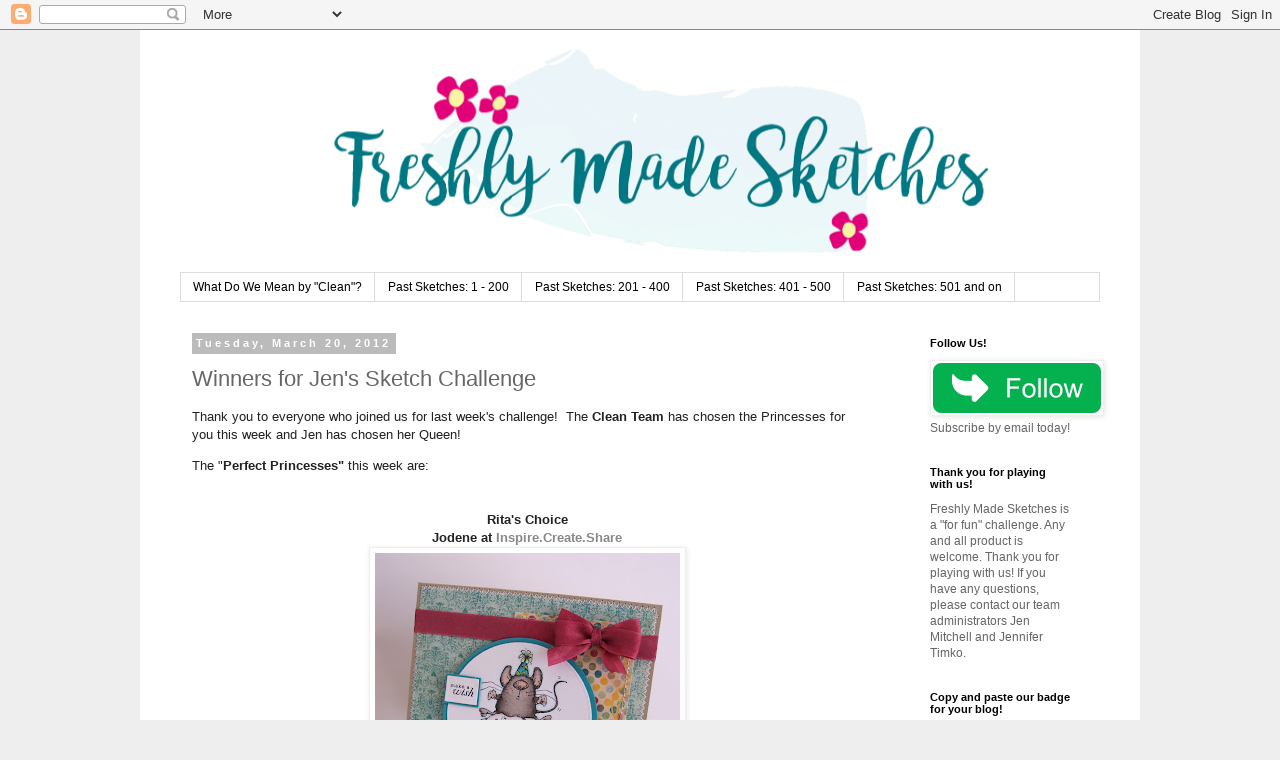

--- FILE ---
content_type: text/html; charset=UTF-8
request_url: https://freshlymadesketches.blogspot.com/2012/03/winners-for-jens-sketch-challenge.html
body_size: 22056
content:
<!DOCTYPE html>
<html class='v2' dir='ltr' lang='en' xmlns='http://www.w3.org/1999/xhtml' xmlns:b='http://www.google.com/2005/gml/b' xmlns:data='http://www.google.com/2005/gml/data' xmlns:expr='http://www.google.com/2005/gml/expr'>
<meta content='DUc6eg2QDHwwrGmrUvkT' name='follow.it-verification-code'/>
<head>
<link href='https://www.blogger.com/static/v1/widgets/4128112664-css_bundle_v2.css' rel='stylesheet' type='text/css'/>
<meta content='width=1100' name='viewport'/>
<meta content='text/html; charset=UTF-8' http-equiv='Content-Type'/>
<meta content='blogger' name='generator'/>
<link href='https://freshlymadesketches.blogspot.com/favicon.ico' rel='icon' type='image/x-icon'/>
<link href='https://freshlymadesketches.blogspot.com/2012/03/winners-for-jens-sketch-challenge.html' rel='canonical'/>
<link rel="alternate" type="application/atom+xml" title="Freshly Made Sketches - Atom" href="https://freshlymadesketches.blogspot.com/feeds/posts/default" />
<link rel="alternate" type="application/rss+xml" title="Freshly Made Sketches - RSS" href="https://freshlymadesketches.blogspot.com/feeds/posts/default?alt=rss" />
<link rel="service.post" type="application/atom+xml" title="Freshly Made Sketches - Atom" href="https://www.blogger.com/feeds/1091890765875569989/posts/default" />

<link rel="alternate" type="application/atom+xml" title="Freshly Made Sketches - Atom" href="https://freshlymadesketches.blogspot.com/feeds/1324564379645290113/comments/default" />
<!--Can't find substitution for tag [blog.ieCssRetrofitLinks]-->
<link href='https://blogger.googleusercontent.com/img/b/R29vZ2xl/AVvXsEjA1vEmoD7_85_-HYKV7djUSpdx_F6wqub3i_jm9tLin8JMWi_g-MmBtf8qk862FpQkAdasrvzNY6hRm00L-PlT6he-hkgMeUWaEdLeWEZqJ5uQrRdqKk6uWEI6nPM9tcvSnwOxqHHFwkq3/s320/freshly+made+sketches+card.jpg' rel='image_src'/>
<meta content='https://freshlymadesketches.blogspot.com/2012/03/winners-for-jens-sketch-challenge.html' property='og:url'/>
<meta content='Winners for Jen&#39;s Sketch Challenge' property='og:title'/>
<meta content='Thank you to everyone who joined us for last week&#39;s challenge!  The  Clean Team  has chosen the Princesses for you this week and Jen has cho...' property='og:description'/>
<meta content='https://blogger.googleusercontent.com/img/b/R29vZ2xl/AVvXsEjA1vEmoD7_85_-HYKV7djUSpdx_F6wqub3i_jm9tLin8JMWi_g-MmBtf8qk862FpQkAdasrvzNY6hRm00L-PlT6he-hkgMeUWaEdLeWEZqJ5uQrRdqKk6uWEI6nPM9tcvSnwOxqHHFwkq3/w1200-h630-p-k-no-nu/freshly+made+sketches+card.jpg' property='og:image'/>
<title>Freshly Made Sketches: Winners for Jen's Sketch Challenge</title>
<style id='page-skin-1' type='text/css'><!--
/*
-----------------------------------------------
Blogger Template Style
Name:     Simple
Designer: Blogger
URL:      www.blogger.com
----------------------------------------------- */
/* Variable definitions
====================
<Variable name="keycolor" description="Main Color" type="color" default="#66bbdd"/>
<Group description="Page Text" selector="body">
<Variable name="body.font" description="Font" type="font"
default="normal normal 12px Arial, Tahoma, Helvetica, FreeSans, sans-serif"/>
<Variable name="body.text.color" description="Text Color" type="color" default="#222222"/>
</Group>
<Group description="Backgrounds" selector=".body-fauxcolumns-outer">
<Variable name="body.background.color" description="Outer Background" type="color" default="#66bbdd"/>
<Variable name="content.background.color" description="Main Background" type="color" default="#ffffff"/>
<Variable name="header.background.color" description="Header Background" type="color" default="transparent"/>
</Group>
<Group description="Links" selector=".main-outer">
<Variable name="link.color" description="Link Color" type="color" default="#2288bb"/>
<Variable name="link.visited.color" description="Visited Color" type="color" default="#888888"/>
<Variable name="link.hover.color" description="Hover Color" type="color" default="#33aaff"/>
</Group>
<Group description="Blog Title" selector=".header h1">
<Variable name="header.font" description="Font" type="font"
default="normal normal 60px Arial, Tahoma, Helvetica, FreeSans, sans-serif"/>
<Variable name="header.text.color" description="Title Color" type="color" default="#3399bb" />
</Group>
<Group description="Blog Description" selector=".header .description">
<Variable name="description.text.color" description="Description Color" type="color"
default="#777777" />
</Group>
<Group description="Tabs Text" selector=".tabs-inner .widget li a">
<Variable name="tabs.font" description="Font" type="font"
default="normal normal 14px Arial, Tahoma, Helvetica, FreeSans, sans-serif"/>
<Variable name="tabs.text.color" description="Text Color" type="color" default="#999999"/>
<Variable name="tabs.selected.text.color" description="Selected Color" type="color" default="#000000"/>
</Group>
<Group description="Tabs Background" selector=".tabs-outer .PageList">
<Variable name="tabs.background.color" description="Background Color" type="color" default="#f5f5f5"/>
<Variable name="tabs.selected.background.color" description="Selected Color" type="color" default="#eeeeee"/>
</Group>
<Group description="Post Title" selector="h3.post-title, .comments h4">
<Variable name="post.title.font" description="Font" type="font"
default="normal normal 22px Arial, Tahoma, Helvetica, FreeSans, sans-serif"/>
</Group>
<Group description="Date Header" selector=".date-header">
<Variable name="date.header.color" description="Text Color" type="color"
default="#666666"/>
<Variable name="date.header.background.color" description="Background Color" type="color"
default="transparent"/>
<Variable name="date.header.font" description="Text Font" type="font"
default="normal bold 11px Arial, Tahoma, Helvetica, FreeSans, sans-serif"/>
<Variable name="date.header.padding" description="Date Header Padding" type="string" default="inherit"/>
<Variable name="date.header.letterspacing" description="Date Header Letter Spacing" type="string" default="inherit"/>
<Variable name="date.header.margin" description="Date Header Margin" type="string" default="inherit"/>
</Group>
<Group description="Post Footer" selector=".post-footer">
<Variable name="post.footer.text.color" description="Text Color" type="color" default="#666666"/>
<Variable name="post.footer.background.color" description="Background Color" type="color"
default="#f9f9f9"/>
<Variable name="post.footer.border.color" description="Shadow Color" type="color" default="#eeeeee"/>
</Group>
<Group description="Gadgets" selector="h2">
<Variable name="widget.title.font" description="Title Font" type="font"
default="normal bold 11px Arial, Tahoma, Helvetica, FreeSans, sans-serif"/>
<Variable name="widget.title.text.color" description="Title Color" type="color" default="#000000"/>
<Variable name="widget.alternate.text.color" description="Alternate Color" type="color" default="#999999"/>
</Group>
<Group description="Images" selector=".main-inner">
<Variable name="image.background.color" description="Background Color" type="color" default="#ffffff"/>
<Variable name="image.border.color" description="Border Color" type="color" default="#eeeeee"/>
<Variable name="image.text.color" description="Caption Text Color" type="color" default="#666666"/>
</Group>
<Group description="Accents" selector=".content-inner">
<Variable name="body.rule.color" description="Separator Line Color" type="color" default="#eeeeee"/>
<Variable name="tabs.border.color" description="Tabs Border Color" type="color" default="transparent"/>
</Group>
<Variable name="body.background" description="Body Background" type="background"
color="#eeeeee" default="$(color) none repeat scroll top left"/>
<Variable name="body.background.override" description="Body Background Override" type="string" default=""/>
<Variable name="body.background.gradient.cap" description="Body Gradient Cap" type="url"
default="url(https://resources.blogblog.com/blogblog/data/1kt/simple/gradients_light.png)"/>
<Variable name="body.background.gradient.tile" description="Body Gradient Tile" type="url"
default="url(https://resources.blogblog.com/blogblog/data/1kt/simple/body_gradient_tile_light.png)"/>
<Variable name="content.background.color.selector" description="Content Background Color Selector" type="string" default=".content-inner"/>
<Variable name="content.padding" description="Content Padding" type="length" default="10px" min="0" max="100px"/>
<Variable name="content.padding.horizontal" description="Content Horizontal Padding" type="length" default="10px" min="0" max="100px"/>
<Variable name="content.shadow.spread" description="Content Shadow Spread" type="length" default="40px" min="0" max="100px"/>
<Variable name="content.shadow.spread.webkit" description="Content Shadow Spread (WebKit)" type="length" default="5px" min="0" max="100px"/>
<Variable name="content.shadow.spread.ie" description="Content Shadow Spread (IE)" type="length" default="10px" min="0" max="100px"/>
<Variable name="main.border.width" description="Main Border Width" type="length" default="0" min="0" max="10px"/>
<Variable name="header.background.gradient" description="Header Gradient" type="url" default="none"/>
<Variable name="header.shadow.offset.left" description="Header Shadow Offset Left" type="length" default="-1px" min="-50px" max="50px"/>
<Variable name="header.shadow.offset.top" description="Header Shadow Offset Top" type="length" default="-1px" min="-50px" max="50px"/>
<Variable name="header.shadow.spread" description="Header Shadow Spread" type="length" default="1px" min="0" max="100px"/>
<Variable name="header.padding" description="Header Padding" type="length" default="30px" min="0" max="100px"/>
<Variable name="header.border.size" description="Header Border Size" type="length" default="1px" min="0" max="10px"/>
<Variable name="header.bottom.border.size" description="Header Bottom Border Size" type="length" default="1px" min="0" max="10px"/>
<Variable name="header.border.horizontalsize" description="Header Horizontal Border Size" type="length" default="0" min="0" max="10px"/>
<Variable name="description.text.size" description="Description Text Size" type="string" default="140%"/>
<Variable name="tabs.margin.top" description="Tabs Margin Top" type="length" default="0" min="0" max="100px"/>
<Variable name="tabs.margin.side" description="Tabs Side Margin" type="length" default="30px" min="0" max="100px"/>
<Variable name="tabs.background.gradient" description="Tabs Background Gradient" type="url"
default="url(https://resources.blogblog.com/blogblog/data/1kt/simple/gradients_light.png)"/>
<Variable name="tabs.border.width" description="Tabs Border Width" type="length" default="1px" min="0" max="10px"/>
<Variable name="tabs.bevel.border.width" description="Tabs Bevel Border Width" type="length" default="1px" min="0" max="10px"/>
<Variable name="post.margin.bottom" description="Post Bottom Margin" type="length" default="25px" min="0" max="100px"/>
<Variable name="image.border.small.size" description="Image Border Small Size" type="length" default="2px" min="0" max="10px"/>
<Variable name="image.border.large.size" description="Image Border Large Size" type="length" default="5px" min="0" max="10px"/>
<Variable name="page.width.selector" description="Page Width Selector" type="string" default=".region-inner"/>
<Variable name="page.width" description="Page Width" type="string" default="auto"/>
<Variable name="main.section.margin" description="Main Section Margin" type="length" default="15px" min="0" max="100px"/>
<Variable name="main.padding" description="Main Padding" type="length" default="15px" min="0" max="100px"/>
<Variable name="main.padding.top" description="Main Padding Top" type="length" default="30px" min="0" max="100px"/>
<Variable name="main.padding.bottom" description="Main Padding Bottom" type="length" default="30px" min="0" max="100px"/>
<Variable name="paging.background"
color="#ffffff"
description="Background of blog paging area" type="background"
default="transparent none no-repeat scroll top center"/>
<Variable name="footer.bevel" description="Bevel border length of footer" type="length" default="0" min="0" max="10px"/>
<Variable name="mobile.background.overlay" description="Mobile Background Overlay" type="string"
default="transparent none repeat scroll top left"/>
<Variable name="mobile.background.size" description="Mobile Background Size" type="string" default="auto"/>
<Variable name="mobile.button.color" description="Mobile Button Color" type="color" default="#ffffff" />
<Variable name="startSide" description="Side where text starts in blog language" type="automatic" default="left"/>
<Variable name="endSide" description="Side where text ends in blog language" type="automatic" default="right"/>
*/
/* Content
----------------------------------------------- */
body {
font: normal normal 12px 'Trebuchet MS', Trebuchet, Verdana, sans-serif;
color: #666666;
background: #eeeeee none repeat scroll top left;
padding: 0 0 0 0;
}
html body .region-inner {
min-width: 0;
max-width: 100%;
width: auto;
}
h2 {
font-size: 22px;
}
a:link {
text-decoration:none;
color: #007883;
}
a:visited {
text-decoration:none;
color: #e20078;
}
a:hover {
text-decoration:underline;
color: #999999;
}
.body-fauxcolumn-outer .fauxcolumn-inner {
background: transparent none repeat scroll top left;
_background-image: none;
}
.body-fauxcolumn-outer .cap-top {
position: absolute;
z-index: 1;
height: 400px;
width: 100%;
}
.body-fauxcolumn-outer .cap-top .cap-left {
width: 100%;
background: transparent none repeat-x scroll top left;
_background-image: none;
}
.content-outer {
-moz-box-shadow: 0 0 0 rgba(0, 0, 0, .15);
-webkit-box-shadow: 0 0 0 rgba(0, 0, 0, .15);
-goog-ms-box-shadow: 0 0 0 #333333;
box-shadow: 0 0 0 rgba(0, 0, 0, .15);
margin-bottom: 1px;
}
.content-inner {
padding: 10px 40px;
}
.content-inner {
background-color: #ffffff;
}
/* Header
----------------------------------------------- */
.header-outer {
background: transparent none repeat-x scroll 0 -400px;
_background-image: none;
}
.Header h1 {
font: normal normal 40px 'Trebuchet MS',Trebuchet,Verdana,sans-serif;
color: #000000;
text-shadow: 0 0 0 rgba(0, 0, 0, .2);
}
.Header h1 a {
color: #000000;
}
.Header .description {
font-size: 18px;
color: #000000;
}
.header-inner .Header .titlewrapper {
padding: 22px 0;
}
.header-inner .Header .descriptionwrapper {
padding: 0 0;
}
/* Tabs
----------------------------------------------- */
.tabs-inner .section:first-child {
border-top: 0 solid #dddddd;
}
.tabs-inner .section:first-child ul {
margin-top: -1px;
border-top: 1px solid #dddddd;
border-left: 1px solid #dddddd;
border-right: 1px solid #dddddd;
}
.tabs-inner .widget ul {
background: transparent none repeat-x scroll 0 -800px;
_background-image: none;
border-bottom: 1px solid #dddddd;
margin-top: 0;
margin-left: -30px;
margin-right: -30px;
}
.tabs-inner .widget li a {
display: inline-block;
padding: .6em 1em;
font: normal normal 12px 'Trebuchet MS', Trebuchet, Verdana, sans-serif;
color: #000000;
border-left: 1px solid #ffffff;
border-right: 1px solid #dddddd;
}
.tabs-inner .widget li:first-child a {
border-left: none;
}
.tabs-inner .widget li.selected a, .tabs-inner .widget li a:hover {
color: #000000;
background-color: #eeeeee;
text-decoration: none;
}
/* Columns
----------------------------------------------- */
.main-outer {
border-top: 0 solid transparent;
}
.fauxcolumn-left-outer .fauxcolumn-inner {
border-right: 1px solid transparent;
}
.fauxcolumn-right-outer .fauxcolumn-inner {
border-left: 1px solid transparent;
}
/* Headings
----------------------------------------------- */
div.widget > h2,
div.widget h2.title {
margin: 0 0 1em 0;
font: normal bold 11px 'Trebuchet MS',Trebuchet,Verdana,sans-serif;
color: #000000;
}
/* Widgets
----------------------------------------------- */
.widget .zippy {
color: #999999;
text-shadow: 2px 2px 1px rgba(0, 0, 0, .1);
}
.widget .popular-posts ul {
list-style: none;
}
/* Posts
----------------------------------------------- */
h2.date-header {
font: normal bold 11px Arial, Tahoma, Helvetica, FreeSans, sans-serif;
}
.date-header span {
background-color: #bbbbbb;
color: #ffffff;
padding: 0.4em;
letter-spacing: 3px;
margin: inherit;
}
.main-inner {
padding-top: 35px;
padding-bottom: 65px;
}
.main-inner .column-center-inner {
padding: 0 0;
}
.main-inner .column-center-inner .section {
margin: 0 1em;
}
.post {
margin: 0 0 45px 0;
}
h3.post-title, .comments h4 {
font: normal normal 22px 'Trebuchet MS',Trebuchet,Verdana,sans-serif;
margin: .75em 0 0;
}
.post-body {
font-size: 110%;
line-height: 1.4;
position: relative;
}
.post-body img, .post-body .tr-caption-container, .Profile img, .Image img,
.BlogList .item-thumbnail img {
padding: 2px;
background: #ffffff;
border: 1px solid #eeeeee;
-moz-box-shadow: 1px 1px 5px rgba(0, 0, 0, .1);
-webkit-box-shadow: 1px 1px 5px rgba(0, 0, 0, .1);
box-shadow: 1px 1px 5px rgba(0, 0, 0, .1);
}
.post-body img, .post-body .tr-caption-container {
padding: 5px;
}
.post-body .tr-caption-container {
color: #666666;
}
.post-body .tr-caption-container img {
padding: 0;
background: transparent;
border: none;
-moz-box-shadow: 0 0 0 rgba(0, 0, 0, .1);
-webkit-box-shadow: 0 0 0 rgba(0, 0, 0, .1);
box-shadow: 0 0 0 rgba(0, 0, 0, .1);
}
.post-header {
margin: 0 0 1.5em;
line-height: 1.6;
font-size: 90%;
}
.post-footer {
margin: 20px -2px 0;
padding: 5px 10px;
color: #666666;
background-color: #eeeeee;
border-bottom: 1px solid #eeeeee;
line-height: 1.6;
font-size: 90%;
}
#comments .comment-author {
padding-top: 1.5em;
border-top: 1px solid transparent;
background-position: 0 1.5em;
}
#comments .comment-author:first-child {
padding-top: 0;
border-top: none;
}
.avatar-image-container {
margin: .2em 0 0;
}
#comments .avatar-image-container img {
border: 1px solid #eeeeee;
}
/* Comments
----------------------------------------------- */
.comments .comments-content .icon.blog-author {
background-repeat: no-repeat;
background-image: url([data-uri]);
}
.comments .comments-content .loadmore a {
border-top: 1px solid #999999;
border-bottom: 1px solid #999999;
}
.comments .comment-thread.inline-thread {
background-color: #eeeeee;
}
.comments .continue {
border-top: 2px solid #999999;
}
/* Accents
---------------------------------------------- */
.section-columns td.columns-cell {
border-left: 1px solid transparent;
}
.blog-pager {
background: transparent url(https://resources.blogblog.com/blogblog/data/1kt/simple/paging_dot.png) repeat-x scroll top center;
}
.blog-pager-older-link, .home-link,
.blog-pager-newer-link {
background-color: #ffffff;
padding: 5px;
}
.footer-outer {
border-top: 1px dashed #bbbbbb;
}
/* Mobile
----------------------------------------------- */
body.mobile  {
background-size: auto;
}
.mobile .body-fauxcolumn-outer {
background: transparent none repeat scroll top left;
}
.mobile .body-fauxcolumn-outer .cap-top {
background-size: 100% auto;
}
.mobile .content-outer {
-webkit-box-shadow: 0 0 3px rgba(0, 0, 0, .15);
box-shadow: 0 0 3px rgba(0, 0, 0, .15);
}
.mobile .tabs-inner .widget ul {
margin-left: 0;
margin-right: 0;
}
.mobile .post {
margin: 0;
}
.mobile .main-inner .column-center-inner .section {
margin: 0;
}
.mobile .date-header span {
padding: 0.1em 10px;
margin: 0 -10px;
}
.mobile h3.post-title {
margin: 0;
}
.mobile .blog-pager {
background: transparent none no-repeat scroll top center;
}
.mobile .footer-outer {
border-top: none;
}
.mobile .main-inner, .mobile .footer-inner {
background-color: #ffffff;
}
.mobile-index-contents {
color: #666666;
}
.mobile-link-button {
background-color: #007883;
}
.mobile-link-button a:link, .mobile-link-button a:visited {
color: #ffffff;
}
.mobile .tabs-inner .section:first-child {
border-top: none;
}
.mobile .tabs-inner .PageList .widget-content {
background-color: #eeeeee;
color: #000000;
border-top: 1px solid #dddddd;
border-bottom: 1px solid #dddddd;
}
.mobile .tabs-inner .PageList .widget-content .pagelist-arrow {
border-left: 1px solid #dddddd;
}

--></style>
<style id='template-skin-1' type='text/css'><!--
body {
min-width: 1000px;
}
.content-outer, .content-fauxcolumn-outer, .region-inner {
min-width: 1000px;
max-width: 1000px;
_width: 1000px;
}
.main-inner .columns {
padding-left: 0px;
padding-right: 200px;
}
.main-inner .fauxcolumn-center-outer {
left: 0px;
right: 200px;
/* IE6 does not respect left and right together */
_width: expression(this.parentNode.offsetWidth -
parseInt("0px") -
parseInt("200px") + 'px');
}
.main-inner .fauxcolumn-left-outer {
width: 0px;
}
.main-inner .fauxcolumn-right-outer {
width: 200px;
}
.main-inner .column-left-outer {
width: 0px;
right: 100%;
margin-left: -0px;
}
.main-inner .column-right-outer {
width: 200px;
margin-right: -200px;
}
#layout {
min-width: 0;
}
#layout .content-outer {
min-width: 0;
width: 800px;
}
#layout .region-inner {
min-width: 0;
width: auto;
}
body#layout div.add_widget {
padding: 8px;
}
body#layout div.add_widget a {
margin-left: 32px;
}
--></style>
<link href='https://www.blogger.com/dyn-css/authorization.css?targetBlogID=1091890765875569989&amp;zx=72128373-4bf5-48a6-a491-e1d6cb581bfe' media='none' onload='if(media!=&#39;all&#39;)media=&#39;all&#39;' rel='stylesheet'/><noscript><link href='https://www.blogger.com/dyn-css/authorization.css?targetBlogID=1091890765875569989&amp;zx=72128373-4bf5-48a6-a491-e1d6cb581bfe' rel='stylesheet'/></noscript>
<meta name='google-adsense-platform-account' content='ca-host-pub-1556223355139109'/>
<meta name='google-adsense-platform-domain' content='blogspot.com'/>

<!-- data-ad-client=ca-pub-9166970463896585 -->

</head>
<body class='loading'>
<div class='navbar section' id='navbar' name='Navbar'><div class='widget Navbar' data-version='1' id='Navbar1'><script type="text/javascript">
    function setAttributeOnload(object, attribute, val) {
      if(window.addEventListener) {
        window.addEventListener('load',
          function(){ object[attribute] = val; }, false);
      } else {
        window.attachEvent('onload', function(){ object[attribute] = val; });
      }
    }
  </script>
<div id="navbar-iframe-container"></div>
<script type="text/javascript" src="https://apis.google.com/js/platform.js"></script>
<script type="text/javascript">
      gapi.load("gapi.iframes:gapi.iframes.style.bubble", function() {
        if (gapi.iframes && gapi.iframes.getContext) {
          gapi.iframes.getContext().openChild({
              url: 'https://www.blogger.com/navbar/1091890765875569989?po\x3d1324564379645290113\x26origin\x3dhttps://freshlymadesketches.blogspot.com',
              where: document.getElementById("navbar-iframe-container"),
              id: "navbar-iframe"
          });
        }
      });
    </script><script type="text/javascript">
(function() {
var script = document.createElement('script');
script.type = 'text/javascript';
script.src = '//pagead2.googlesyndication.com/pagead/js/google_top_exp.js';
var head = document.getElementsByTagName('head')[0];
if (head) {
head.appendChild(script);
}})();
</script>
</div></div>
<div class='body-fauxcolumns'>
<div class='fauxcolumn-outer body-fauxcolumn-outer'>
<div class='cap-top'>
<div class='cap-left'></div>
<div class='cap-right'></div>
</div>
<div class='fauxborder-left'>
<div class='fauxborder-right'></div>
<div class='fauxcolumn-inner'>
</div>
</div>
<div class='cap-bottom'>
<div class='cap-left'></div>
<div class='cap-right'></div>
</div>
</div>
</div>
<div class='content'>
<div class='content-fauxcolumns'>
<div class='fauxcolumn-outer content-fauxcolumn-outer'>
<div class='cap-top'>
<div class='cap-left'></div>
<div class='cap-right'></div>
</div>
<div class='fauxborder-left'>
<div class='fauxborder-right'></div>
<div class='fauxcolumn-inner'>
</div>
</div>
<div class='cap-bottom'>
<div class='cap-left'></div>
<div class='cap-right'></div>
</div>
</div>
</div>
<div class='content-outer'>
<div class='content-cap-top cap-top'>
<div class='cap-left'></div>
<div class='cap-right'></div>
</div>
<div class='fauxborder-left content-fauxborder-left'>
<div class='fauxborder-right content-fauxborder-right'></div>
<div class='content-inner'>
<header>
<div class='header-outer'>
<div class='header-cap-top cap-top'>
<div class='cap-left'></div>
<div class='cap-right'></div>
</div>
<div class='fauxborder-left header-fauxborder-left'>
<div class='fauxborder-right header-fauxborder-right'></div>
<div class='region-inner header-inner'>
<div class='header section' id='header' name='Header'><div class='widget Header' data-version='1' id='Header1'>
<div id='header-inner'>
<a href='https://freshlymadesketches.blogspot.com/' style='display: block'>
<img alt='Freshly Made Sketches' height='233px; ' id='Header1_headerimg' src='https://blogger.googleusercontent.com/img/b/R29vZ2xl/AVvXsEgU6T-JSB6aitxkNKWuT0rjt6daaZ6PEQfF2-ulXApg_6x1qJk9wsc8voDonQ-A_AYVUOny5WeF_XwfWU5rKCg2Q93tfKdmwqlVEc90-BQr52WdP4bCf__RTvwIz2D35hN-RUMdMLHyL1M/s930/FMS+Blog+Header+2016+-+Clear+Background+-+Bromello+font.png' style='display: block' width='930px; '/>
</a>
</div>
</div></div>
</div>
</div>
<div class='header-cap-bottom cap-bottom'>
<div class='cap-left'></div>
<div class='cap-right'></div>
</div>
</div>
</header>
<div class='tabs-outer'>
<div class='tabs-cap-top cap-top'>
<div class='cap-left'></div>
<div class='cap-right'></div>
</div>
<div class='fauxborder-left tabs-fauxborder-left'>
<div class='fauxborder-right tabs-fauxborder-right'></div>
<div class='region-inner tabs-inner'>
<div class='tabs section' id='crosscol' name='Cross-Column'><div class='widget PageList' data-version='1' id='PageList1'>
<h2>All About FRESHLY MADE SKETCHES</h2>
<div class='widget-content'>
<ul>
<li>
<a href='http://freshlymadesketches.blogspot.com/p/how-fms-works.html'>What Do We Mean by "Clean"?</a>
</li>
<li>
<a href='http://freshlymadesketches.blogspot.com/p/past-sketches.html'>Past Sketches: 1 - 200</a>
</li>
<li>
<a href='http://freshlymadesketches.blogspot.com/p/past-sketches-201-and-on.html'>Past Sketches:  201 - 400</a>
</li>
<li>
<a href='https://freshlymadesketches.blogspot.com/p/past-sketches-401-and-on.html'>Past Sketches:  401 - 500</a>
</li>
<li>
<a href='https://freshlymadesketches.blogspot.com/p/past-sketches-501-and-on.html'>Past Sketches:  501 and on</a>
</li>
</ul>
<div class='clear'></div>
</div>
</div></div>
<div class='tabs no-items section' id='crosscol-overflow' name='Cross-Column 2'></div>
</div>
</div>
<div class='tabs-cap-bottom cap-bottom'>
<div class='cap-left'></div>
<div class='cap-right'></div>
</div>
</div>
<div class='main-outer'>
<div class='main-cap-top cap-top'>
<div class='cap-left'></div>
<div class='cap-right'></div>
</div>
<div class='fauxborder-left main-fauxborder-left'>
<div class='fauxborder-right main-fauxborder-right'></div>
<div class='region-inner main-inner'>
<div class='columns fauxcolumns'>
<div class='fauxcolumn-outer fauxcolumn-center-outer'>
<div class='cap-top'>
<div class='cap-left'></div>
<div class='cap-right'></div>
</div>
<div class='fauxborder-left'>
<div class='fauxborder-right'></div>
<div class='fauxcolumn-inner'>
</div>
</div>
<div class='cap-bottom'>
<div class='cap-left'></div>
<div class='cap-right'></div>
</div>
</div>
<div class='fauxcolumn-outer fauxcolumn-left-outer'>
<div class='cap-top'>
<div class='cap-left'></div>
<div class='cap-right'></div>
</div>
<div class='fauxborder-left'>
<div class='fauxborder-right'></div>
<div class='fauxcolumn-inner'>
</div>
</div>
<div class='cap-bottom'>
<div class='cap-left'></div>
<div class='cap-right'></div>
</div>
</div>
<div class='fauxcolumn-outer fauxcolumn-right-outer'>
<div class='cap-top'>
<div class='cap-left'></div>
<div class='cap-right'></div>
</div>
<div class='fauxborder-left'>
<div class='fauxborder-right'></div>
<div class='fauxcolumn-inner'>
</div>
</div>
<div class='cap-bottom'>
<div class='cap-left'></div>
<div class='cap-right'></div>
</div>
</div>
<!-- corrects IE6 width calculation -->
<div class='columns-inner'>
<div class='column-center-outer'>
<div class='column-center-inner'>
<div class='main section' id='main' name='Main'><div class='widget Blog' data-version='1' id='Blog1'>
<div class='blog-posts hfeed'>

          <div class="date-outer">
        
<h2 class='date-header'><span>Tuesday, March 20, 2012</span></h2>

          <div class="date-posts">
        
<div class='post-outer'>
<div class='post hentry uncustomized-post-template' itemprop='blogPost' itemscope='itemscope' itemtype='http://schema.org/BlogPosting'>
<meta content='https://blogger.googleusercontent.com/img/b/R29vZ2xl/AVvXsEjA1vEmoD7_85_-HYKV7djUSpdx_F6wqub3i_jm9tLin8JMWi_g-MmBtf8qk862FpQkAdasrvzNY6hRm00L-PlT6he-hkgMeUWaEdLeWEZqJ5uQrRdqKk6uWEI6nPM9tcvSnwOxqHHFwkq3/s320/freshly+made+sketches+card.jpg' itemprop='image_url'/>
<meta content='1091890765875569989' itemprop='blogId'/>
<meta content='1324564379645290113' itemprop='postId'/>
<a name='1324564379645290113'></a>
<h3 class='post-title entry-title' itemprop='name'>
Winners for Jen's Sketch Challenge
</h3>
<div class='post-header'>
<div class='post-header-line-1'></div>
</div>
<div class='post-body entry-content' id='post-body-1324564379645290113' itemprop='description articleBody'>
<div class="post-body entry-content" id="post-body-7004058763847858367" style="background-color: white; color: #222222; font-size: 13px; position: relative; width: 670px;"><span style="font-family: 'Trebuchet MS', sans-serif; line-height: 1.4;">Thank you to everyone who joined us for last week's challenge! &nbsp;The&nbsp;<b>Clean Team</b>&nbsp;has chosen the Princesses for you this week and Jen has chosen her Queen! &nbsp;&nbsp;</span><br />
<div class="MsoNormal" style="font-family: Arial, Tahoma, Helvetica, FreeSans, sans-serif; line-height: 1.4; margin-bottom: 10pt; margin-left: 0in; margin-right: 0in; margin-top: 0in;"></div><div class="MsoNormal" style="margin-bottom: 10pt; margin-left: 0in; margin-right: 0in; margin-top: 0in;"><div style="clear: right; float: right; font-family: Arial, Tahoma, Helvetica, FreeSans, sans-serif; line-height: 1.4; margin-bottom: 1em; margin-left: 1em;"></div><span style="font-family: 'Trebuchet MS', sans-serif; line-height: 1.4;">The "<b>Perfect Princesses"</b>&nbsp;this week are:</span><br />
<div style="line-height: 1.4; text-align: center;"><div><span style="font-family: 'Trebuchet MS', sans-serif;"><br />
</span></div></div><div class="separator" style="clear: both; font-family: Arial, Tahoma, Helvetica, FreeSans, sans-serif; line-height: 1.4; text-align: left;"></div><span style="font-family: 'Trebuchet MS', sans-serif; line-height: 1.4;"><b></b></span><br />
<div style="font-family: Arial, Tahoma, Helvetica, FreeSans, sans-serif; line-height: 1.4; text-align: center;"><b><span style="font-family: 'Trebuchet MS', sans-serif;">Rita's Choice</span></b><br />
<b><span style="font-family: 'Trebuchet MS', sans-serif;">Jodene at&nbsp;<a href="http://jodenes.blogspot.com.au/2012/03/freshly-made-sketches-26.html" style="color: #888888; text-decoration: none;">Inspire.Create.Share</a></span></b><br />
<span style="font-family: 'Trebuchet MS', sans-serif;"><img src="https://blogger.googleusercontent.com/img/b/R29vZ2xl/AVvXsEjA1vEmoD7_85_-HYKV7djUSpdx_F6wqub3i_jm9tLin8JMWi_g-MmBtf8qk862FpQkAdasrvzNY6hRm00L-PlT6he-hkgMeUWaEdLeWEZqJ5uQrRdqKk6uWEI6nPM9tcvSnwOxqHHFwkq3/s320/freshly+made+sketches+card.jpg" style="-webkit-box-shadow: rgba(0, 0, 0, 0.0976563) 1px 1px 5px; background-attachment: initial; background-clip: initial; background-image: initial; background-origin: initial; border-bottom-color: rgb(238, 238, 238); border-bottom-style: solid; border-bottom-width: 1px; border-image: initial; border-left-color: rgb(238, 238, 238); border-left-style: solid; border-left-width: 1px; border-right-color: rgb(238, 238, 238); border-right-style: solid; border-right-width: 1px; border-top-color: rgb(238, 238, 238); border-top-style: solid; border-top-width: 1px; box-shadow: rgba(0, 0, 0, 0.0976563) 1px 1px 5px; padding-bottom: 5px; padding-left: 5px; padding-right: 5px; padding-top: 5px;" /></span></div><div style="font-family: Arial, Tahoma, Helvetica, FreeSans, sans-serif; line-height: 1.4; text-align: center;"></div><div style="font-family: Arial, Tahoma, Helvetica, FreeSans, sans-serif; line-height: 1.4; text-align: center;"><div style="text-align: left;"><span style="font-family: 'Trebuchet MS', sans-serif;">Isn't this just the sweetest card? &nbsp;It has so many fantastic elements that I can't figure out what I love the most! &nbsp; From the stitching to the paper pieced cupcake to the perfect bow, I adore it all. &nbsp;The sweet little mouse is colored so perfectly too! &nbsp; Such a fantastic card and one anyone would be over the moon to receive! &nbsp;Congratulations, Jodene, on being my choice for&nbsp;<b>Perfect Princess</b>&nbsp;this week!</span></div><div style="text-align: left;"><b><span style="font-family: 'Trebuchet MS', sans-serif;"><br />
</span></b></div></div><div style="text-align: center;"><div class="separator" style="clear: both; font-family: Arial, Tahoma, Helvetica, FreeSans, sans-serif; line-height: 1.4;"></div><div class="separator" style="clear: both; font-family: Arial, Tahoma, Helvetica, FreeSans, sans-serif; line-height: 1.4;"></div><div class="separator" style="clear: both; font-family: Arial, Tahoma, Helvetica, FreeSans, sans-serif; line-height: 1.4;"><b><span style="font-family: 'Trebuchet MS', sans-serif;">Linda's Choice</span></b></div><b style="font-family: Arial, Tahoma, Helvetica, FreeSans, sans-serif; line-height: 1.4;"><span style="font-family: 'Trebuchet MS', sans-serif;">Judy May at&nbsp;<a href="http://judymay.typepad.com/just_judy_designs/2012/03/freshly-made-26.html" style="color: #888888; text-decoration: none;">Just Judy Designs</a></span></b><br />
<span style="font-family: 'Trebuchet MS', sans-serif;"><span style="-webkit-box-shadow: rgba(0, 0, 0, 0.0976563) 1px 1px 5px; background-attachment: initial; background-clip: initial; background-image: initial; background-origin: initial; border-image: initial; box-shadow: rgba(0, 0, 0, 0.0976563) 1px 1px 5px; line-height: 1.4;"><img alt="Freshly_Made_26" height="288" src="https://lh3.googleusercontent.com/blogger_img_proxy/AEn0k_uW8KdvXaNrxISZIQ7q1K7z4NoCIu5d3temEKX7F9B3gYZ-ccy_CQLU6ocNqb0niihjDchhVSmnW2gBzHZjZgduRYqsG7cZk7fHZNlCXTFrp1PWkf-Ts6z6GxL7sm4RyU9u5MQBtKBq5s8=s0-d" style="-webkit-box-shadow: rgba(0, 0, 0, 0.0976563) 1px 1px 5px; background-attachment: initial; background-clip: initial; background-image: initial; background-origin: initial; border-bottom-color: rgb(238, 238, 238); border-bottom-style: solid; border-bottom-width: 1px; border-image: initial; border-left-color: rgb(238, 238, 238); border-left-style: solid; border-left-width: 1px; border-right-color: rgb(238, 238, 238); border-right-style: solid; border-right-width: 1px; border-top-color: rgb(238, 238, 238); border-top-style: solid; border-top-width: 1px; box-shadow: rgba(0, 0, 0, 0.0976563) 1px 1px 5px; padding-bottom: 5px; padding-left: 5px; padding-right: 5px; padding-top: 5px;" width="320"></span></span><br />
<div class="separator" style="clear: both; font-family: Arial, Tahoma, Helvetica, FreeSans, sans-serif; line-height: 1.4;"><span style="font-family: 'Trebuchet MS', sans-serif;"><a href="https://blogger.googleusercontent.com/img/b/R29vZ2xl/AVvXsEgYzHje5AvoUtOG9Es_cqprxK0aFfaAFPLdhO0yiJXnYEoYyG8BTM9qfdn-g7pVGT5UXPG1x70EumXpYFURigITxoy8QxrBp3Xcle9GmUcVULd3e7HMQksW2ajT0rp9V88nENhD91VqWVFN/s1600/FMS22.jpg" imageanchor="1" style="color: #888888; margin-left: 1em; margin-right: 1em; text-decoration: none;"></a></span></div><div class="separator" style="clear: both; font-family: Arial, Tahoma, Helvetica, FreeSans, sans-serif; line-height: 1.4; text-align: justify;"><span style="font-family: 'Trebuchet MS', sans-serif;"><span style="line-height: 14px; text-align: center;">Judy&#8217;s fresh colors and clean white ribbon caught my eye first on this sweet Easter card. &nbsp;The image is beautifully colored and perfectly framed in white and coral. &nbsp;Judy managed to combine texture, prints and colors into one adorable card! &nbsp;The only thing sweeter than this bunny would be a chocolate one :)</span><span style="line-height: 14px; text-align: center;">&nbsp;</span><span style="line-height: 14px; text-align: center;">Congratulations Judy on being my choice for&nbsp;<b>Perfect Princess</b>&nbsp;this week!</span></span></div><br />
<br />
<div class="separator" style="clear: both; font-family: Arial, Tahoma, Helvetica, FreeSans, sans-serif; line-height: 1.4;"><span style="font-family: 'Trebuchet MS', sans-serif; line-height: 14px;"><b>Jennifer's Choice</b></span></div><div class="separator" style="clear: both; font-family: Arial, Tahoma, Helvetica, FreeSans, sans-serif; line-height: 1.4;"><span class="Apple-style-span" style="font-family: 'Trebuchet MS', sans-serif;"><span class="Apple-style-span" style="line-height: 18px;"><b>Margaret of&nbsp;<a href="http://funstampin.blogspot.com/2012/03/bordering-on-romance-enchantment.html" style="color: #888888; text-decoration: none;" target="_blank">Fun Stampin' with Margaret</a></b></span></span></div><div class="separator" style="clear: both; font-family: Arial, Tahoma, Helvetica, FreeSans, sans-serif; line-height: 1.4;"><a href="https://blogger.googleusercontent.com/img/b/R29vZ2xl/AVvXsEhRAk24Gadpib3az_WVsJW0NFrNbnuuSfq2Hr7jfq3gwmMxmnGqozjkwKHkh9FIrfo-tF3ODcubW9XXTv_aZ2szLryGZkhxWNyQNdR2aIe8zt1S_m3uBCuBUNEAiXbGMo6ntgO5e28Xhb3G/s1600/Bordering+on+Romance+CWCM+FMSk+1a.jpg" imageanchor="1" style="color: #888888; margin-left: 1em; margin-right: 1em; text-decoration: none;"><img border="0" height="257" src="https://blogger.googleusercontent.com/img/b/R29vZ2xl/AVvXsEhRAk24Gadpib3az_WVsJW0NFrNbnuuSfq2Hr7jfq3gwmMxmnGqozjkwKHkh9FIrfo-tF3ODcubW9XXTv_aZ2szLryGZkhxWNyQNdR2aIe8zt1S_m3uBCuBUNEAiXbGMo6ntgO5e28Xhb3G/s320/Bordering+on+Romance+CWCM+FMSk+1a.jpg" style="-webkit-box-shadow: rgba(0, 0, 0, 0.0976563) 1px 1px 5px; background-attachment: initial; background-clip: initial; background-image: initial; background-origin: initial; border-bottom-color: rgb(238, 238, 238); border-bottom-style: solid; border-bottom-width: 1px; border-color: initial; border-image: initial; border-left-color: rgb(238, 238, 238); border-left-style: solid; border-left-width: 1px; border-right-color: rgb(238, 238, 238); border-right-style: solid; border-right-width: 1px; border-top-color: rgb(238, 238, 238); border-top-style: solid; border-top-width: 1px; border-width: initial; box-shadow: rgba(0, 0, 0, 0.0976563) 1px 1px 5px; padding-bottom: 5px; padding-left: 5px; padding-right: 5px; padding-top: 5px; position: relative;" width="320" /></a></div><div class="separator" style="clear: both; font-family: Arial, Tahoma, Helvetica, FreeSans, sans-serif; line-height: 1.4; text-align: justify;"><span style="font-family: 'Trebuchet MS', sans-serif; line-height: 18px; text-align: left;">What can I say, I think I must have a full case of Spring Fever! &nbsp;I simply fell in love with the beautiful flowers on Margaret's card. &nbsp;The pretty blue background with the pop of peach in the dsp makes for such a spring feel. &nbsp;Then there are those flowers! &nbsp;Gorgeous! &nbsp;The little pearls in the corner are a wonderful finish. &nbsp;Congratulations, Margaret, on being my choice for</span><span style="font-family: 'Trebuchet MS', sans-serif; line-height: 18px; text-align: left;">&nbsp;</span><b style="font-family: 'Trebuchet MS', sans-serif; line-height: 18px; text-align: left;">Perfect Princess</b><span style="font-family: 'Trebuchet MS', sans-serif; line-height: 18px; text-align: left;">&nbsp;</span><span style="font-family: 'Trebuchet MS', sans-serif; line-height: 18px; text-align: left;">this week!</span></div></div><div style="line-height: 1.4; text-align: left;"><div class="MsoNormal"><div class="MsoNoSpacing"><div><div class="separator" style="clear: both; font-family: Arial, Tahoma, Helvetica, FreeSans, sans-serif; text-align: center;"><b><span style="font-family: 'Trebuchet MS', sans-serif;"><br />
</span></b></div><div class="MsoNoSpacing" style="text-align: center;"><b style="font-family: Arial, Tahoma, Helvetica, FreeSans, sans-serif;"><span style="font-family: 'Trebuchet MS', sans-serif;">Tui's Choice</span></b><br />
<div style="font-family: Arial, Tahoma, Helvetica, FreeSans, sans-serif; text-align: left;"><div style="text-align: center;"><b><span style="font-family: 'Trebuchet MS', sans-serif;">Mona of&nbsp;<a href="http://cupcakescreations.blogspot.com.au/2012/03/happy-st-patricks-day.html" style="color: #888888; text-decoration: none;">Cupcake's Creations</a><a href="//www.blogger.com/goog_1028357023" style="color: #888888; text-decoration: none;"></a></span></b><br />
<div class="separator" style="clear: both;"><span style="color: #888888; font-family: 'Trebuchet MS', sans-serif; margin-left: 1em; margin-right: 1em; text-decoration: none;"><a href="https://blogger.googleusercontent.com/img/b/R29vZ2xl/AVvXsEj_xnw1lEI16bOpdOkvToHgdaFhALoeqvgyhnWA8S285UPkkmqzgbSUhWag8U6_12_Zwp5OY_GQSVLc8f9fS8g2uOw5Vjb_Wvk5W1i2bnfBwf-ZvJkGgsw94QTI-iKdAF7SFbOwR8z-fAM/s1600/WMWMarch12Card.jpg" imageanchor="1" style="color: #888888; margin-left: 1em; margin-right: 1em; text-decoration: none;"><img border="0" height="306" src="https://blogger.googleusercontent.com/img/b/R29vZ2xl/AVvXsEj_xnw1lEI16bOpdOkvToHgdaFhALoeqvgyhnWA8S285UPkkmqzgbSUhWag8U6_12_Zwp5OY_GQSVLc8f9fS8g2uOw5Vjb_Wvk5W1i2bnfBwf-ZvJkGgsw94QTI-iKdAF7SFbOwR8z-fAM/s320/WMWMarch12Card.jpg" style="-webkit-box-shadow: rgba(0, 0, 0, 0.0976563) 1px 1px 5px; background-attachment: initial; background-clip: initial; background-image: initial; background-origin: initial; border-bottom-color: rgb(238, 238, 238); border-bottom-style: solid; border-bottom-width: 1px; border-color: initial; border-image: initial; border-left-color: rgb(238, 238, 238); border-left-style: solid; border-left-width: 1px; border-right-color: rgb(238, 238, 238); border-right-style: solid; border-right-width: 1px; border-top-color: rgb(238, 238, 238); border-top-style: solid; border-top-width: 1px; border-width: initial; box-shadow: rgba(0, 0, 0, 0.0976563) 1px 1px 5px; padding-bottom: 5px; padding-left: 5px; padding-right: 5px; padding-top: 5px; position: relative;" width="320" /></a></span></div><div class="MsoNormal" style="text-align: left;"><div class="MsoNormal"><span style="font-family: 'Trebuchet MS', sans-serif;">It was the beautiful bright and happy colour combination that attracted me to Mona&#8217;s card this week, I just love the vibrancy!&nbsp; Adding to that, the pretty lacy border edging, the zig zag stitching and the simple button and twine treatment and you have one clean stylish creation! &nbsp;And, furthermore, I really love the celtic style font of the sentiment, it ties in with the theme of this card perfectly!</span></div><div class="MsoNormal"><span style="font-family: 'Trebuchet MS', sans-serif;">Congratulations Mona on being my choice for&nbsp;<b>Perfect Princess</b>&nbsp;this week!</span></div></div><a href="//www.blogger.com/goog_1028357023" style="color: #888888; text-decoration: none;"><b><span style="font-family: 'Trebuchet MS', sans-serif;"><br />
</span></b></a><a href="//www.blogger.com/goog_1028357023" style="color: #888888; text-decoration: none;"><b><span style="font-family: 'Trebuchet MS', sans-serif;"><br />
</span></b></a></div><div style="text-align: center;"><a href="http://ernalogtenberg.blogspot.com.au/2012/03/cqc127-en-freshly-made-sketches.html" style="color: #888888; text-decoration: none;"><span style="font-family: 'Trebuchet MS', sans-serif;"></span></a></div></div><b style="font-family: Arial, Tahoma, Helvetica, FreeSans, sans-serif;"><span style="font-family: 'Trebuchet MS', sans-serif;">Narelle's Choice</span></b><br />
<span class="Apple-style-span" style="font-family: 'Trebuchet MS', sans-serif;"><b>Hannelie of&nbsp;<a href="http://desertdiva-hannelie.blogspot.com.au/2012/03/net-om-te-se.html" style="color: #888888; text-decoration: none;">Desert Diva</a></b></span><br />
<div class="separator" style="clear: both; font-family: Arial, Tahoma, Helvetica, FreeSans, sans-serif;"><a href="https://blogger.googleusercontent.com/img/b/R29vZ2xl/AVvXsEg41pEeTsRPH0PkozM3EEXeupq2i7ke5GGFQx45PMY1vRtM9WhqAj-R64rjgIC4uchqiHCLd89KBmF05WJqWBXy6FORohdOd9GRpbl_hK2QuO6BpALiLIOpjE_86-NSbNLrjDSArVayDM4g/s1600/FMS26princess.jpg" imageanchor="1" style="color: #888888; margin-left: 1em; margin-right: 1em; text-decoration: none;"><img border="0" height="252" src="https://blogger.googleusercontent.com/img/b/R29vZ2xl/AVvXsEg41pEeTsRPH0PkozM3EEXeupq2i7ke5GGFQx45PMY1vRtM9WhqAj-R64rjgIC4uchqiHCLd89KBmF05WJqWBXy6FORohdOd9GRpbl_hK2QuO6BpALiLIOpjE_86-NSbNLrjDSArVayDM4g/s320/FMS26princess.jpg" style="-webkit-box-shadow: rgba(0, 0, 0, 0.0976563) 1px 1px 5px; background-attachment: initial; background-clip: initial; background-image: initial; background-origin: initial; border-bottom-color: rgb(238, 238, 238); border-bottom-style: solid; border-bottom-width: 1px; border-color: initial; border-image: initial; border-left-color: rgb(238, 238, 238); border-left-style: solid; border-left-width: 1px; border-right-color: rgb(238, 238, 238); border-right-style: solid; border-right-width: 1px; border-top-color: rgb(238, 238, 238); border-top-style: solid; border-top-width: 1px; border-width: initial; box-shadow: rgba(0, 0, 0, 0.0976563) 1px 1px 5px; padding-bottom: 5px; padding-left: 5px; padding-right: 5px; padding-top: 5px; position: relative;" width="320" /></a></div><div style="font-family: Arial, Tahoma, Helvetica, FreeSans, sans-serif; text-align: left;"><span class="Apple-style-span" style="font-family: 'Trebuchet MS', sans-serif;">There were some amazing cards in the gallery to choose from again this week. &nbsp;I've chosen Hannelie's card because as soon as I saw it - I fell in love with the single silhouette stamped on that gorgeous DSP. &nbsp;It was very creative to thread the black ribbon through the lace and I love the neutral colours she's used - a truly stunning card. &nbsp;Congratulations Hannelie on being my choice for&nbsp;<b>Perfect Princess</b>&nbsp;this week.</span></div><div class="separator" style="clear: both; font-family: Arial, Tahoma, Helvetica, FreeSans, sans-serif;"><span style="font-family: 'Trebuchet MS', sans-serif;"><br />
</span></div><div class="separator" style="clear: both; font-family: Arial, Tahoma, Helvetica, FreeSans, sans-serif;"><b><span style="font-family: 'Trebuchet MS', sans-serif;">Allisa's Choice</span></b></div><div style="text-align: left;"><div style="font-family: Arial, Tahoma, Helvetica, FreeSans, sans-serif; text-align: center;"><b><span style="font-family: 'Trebuchet MS', sans-serif;">Barb of&nbsp;<a href="http://papertherapyponderings.blogspot.com/" style="color: #888888; text-decoration: none;">Paper Therapy Ponderings</a></span></b><br />
<div class="separator" style="clear: both;"><a href="https://blogger.googleusercontent.com/img/b/R29vZ2xl/AVvXsEgb3iT5jO12w41ZOZLR_7qmdF3ZdwXV_ytbhVFFoWQ5mgorGcrSQLkWabYBbM6b_-VHVPvk9qYg2h24osRqSeKhWIhyphenhyphenNU6fwSgLQtihlF39SyxAbbzWnctnXWRO5i4ISV8vOwoPOIw0pOk/s1600/Mom+2.jpg" imageanchor="1" style="color: #888888; margin-left: 1em; margin-right: 1em; text-decoration: none;"><span style="font-family: 'Trebuchet MS', sans-serif;"><img border="0" src="https://blogger.googleusercontent.com/img/b/R29vZ2xl/AVvXsEgb3iT5jO12w41ZOZLR_7qmdF3ZdwXV_ytbhVFFoWQ5mgorGcrSQLkWabYBbM6b_-VHVPvk9qYg2h24osRqSeKhWIhyphenhyphenNU6fwSgLQtihlF39SyxAbbzWnctnXWRO5i4ISV8vOwoPOIw0pOk/s1600/Mom+2.jpg" style="-webkit-box-shadow: rgba(0, 0, 0, 0.0976563) 1px 1px 5px; background-attachment: initial; background-clip: initial; background-image: initial; background-origin: initial; border-bottom-color: rgb(238, 238, 238); border-bottom-style: solid; border-bottom-width: 1px; border-color: initial; border-image: initial; border-left-color: rgb(238, 238, 238); border-left-style: solid; border-left-width: 1px; border-right-color: rgb(238, 238, 238); border-right-style: solid; border-right-width: 1px; border-top-color: rgb(238, 238, 238); border-top-style: solid; border-top-width: 1px; border-width: initial; box-shadow: rgba(0, 0, 0, 0.0976563) 1px 1px 5px; padding-bottom: 5px; padding-left: 5px; padding-right: 5px; padding-top: 5px; position: relative;" /></span></a></div><div style="text-align: left;"><span style="font-family: 'Trebuchet MS', sans-serif;">I love the bright color scheme of Barb's card.&nbsp; It is so eye catching.&nbsp; The scalloped trim and embossed panels really add to the card.&nbsp; The bow is the finishing touch! Congratulations Barb for being my choice for the&nbsp;<b>Perfect Princess</b>&nbsp;this week!</span></div></div><span style="font-family: 'Trebuchet MS', sans-serif;"><b><br />
</b></span><div style="font-family: Arial, Tahoma, Helvetica, FreeSans, sans-serif; text-align: center;"><b><span style="font-family: 'Trebuchet MS', sans-serif;">Lesley's Choice</span></b><br />
<b><a href="http://cantstamptherain.blogspot.ca/2012/03/elements-of-style.html" style="color: #888888; text-decoration: none;"><span style="font-family: 'Trebuchet MS', sans-serif;">Tara Bourgoin</span></a></b><br />
<span style="font-family: 'Trebuchet MS', sans-serif;"><img height="250" src="https://blogger.googleusercontent.com/img/b/R29vZ2xl/AVvXsEiwJUE6pok28Q_EkLVkLIusSmyhbuvugz87m2xXAssriuxin6Z6XEsDW1ul58FkZDrUe8mmW9TK1r-KR_07eD0AtoAqSoRM8CORvCEHfPw8zzuUNJH8vOtEln_PRl7iC4aRilraQTC1r6E5/s320/FMS+-+Hummingbird+png.png" style="-webkit-box-shadow: rgba(0, 0, 0, 0.0976563) 1px 1px 5px; background-attachment: initial; background-clip: initial; background-image: initial; background-origin: initial; border-bottom-color: rgb(238, 238, 238); border-bottom-style: solid; border-bottom-width: 1px; border-image: initial; border-left-color: rgb(238, 238, 238); border-left-style: solid; border-left-width: 1px; border-right-color: rgb(238, 238, 238); border-right-style: solid; border-right-width: 1px; border-top-color: rgb(238, 238, 238); border-top-style: solid; border-top-width: 1px; box-shadow: rgba(0, 0, 0, 0.0976563) 1px 1px 5px; padding-bottom: 5px; padding-left: 5px; padding-right: 5px; padding-top: 5px;" width="320" />&nbsp;</span><br />
<div style="text-align: left;"><span style="font-family: 'Trebuchet MS', sans-serif;">What can I say?! I love the "Elements of Style" Stamp set and Tara has used it beautifully this week! The fun, pretty colours really look amazing and that frame she created for the hummingbird is just so cool. I also love the Baker's Twine and the button accent, so pretty!!&nbsp;Congratulations Tara on being my choice for Perfect Princess this week.</span></div></div><div style="font-family: Arial, Tahoma, Helvetica, FreeSans, sans-serif; text-align: center;"><div style="text-align: left;"><span style="font-family: 'Trebuchet MS', sans-serif;"><br />
</span></div></div></div></div><div class="MsoNoSpacing" style="font-family: Arial, Tahoma, Helvetica, FreeSans, sans-serif;"><div style="text-align: center;"><span style="font-family: 'Trebuchet MS', sans-serif;"><b></b></span></div></div></div></div></div></div><div style="font-family: Arial, Tahoma, Helvetica, FreeSans, sans-serif; line-height: 1.4; text-align: center;"><div class="MsoNormal" style="text-align: left;"></div><span style="font-family: 'Trebuchet MS', sans-serif;"><b>Cindy's Choice</b></span><br />
<b><span style="font-family: 'Trebuchet MS', sans-serif;">Karren J of&nbsp;</span><span style="font-family: 'Trebuchet MS', sans-serif;"><a href="http://karrenj.blogspot.co.nz/2012/03/freshly-made-sketches-26.html" style="color: #888888; text-decoration: none;" target="_blank">Stampin and Stuff</a></span></b><br />
<div><span style="font-family: 'Trebuchet MS', sans-serif;"><span style="text-decoration: underline;"><a href="https://blogger.googleusercontent.com/img/b/R29vZ2xl/AVvXsEimqqnAR42RnMYbjPbPlVOUqKLJl7IamAnDvU8rnkbbcGpxykwRM5xG6v3d334x27pVZZGTScd3vi4hLUiBBmYOJLfnmIGvWPpS3Bug31ku2v9EZ3HLFuQtAIpmOpfrnO74MBDfqmMDGKxU/s1600/IMG_6837wm.jpg" imageanchor="1" style="color: #888888; margin-left: 1em; margin-right: 1em; text-decoration: none;"><img border="0" closure_uid_rigecy="2" height="298" src="https://blogger.googleusercontent.com/img/b/R29vZ2xl/AVvXsEimqqnAR42RnMYbjPbPlVOUqKLJl7IamAnDvU8rnkbbcGpxykwRM5xG6v3d334x27pVZZGTScd3vi4hLUiBBmYOJLfnmIGvWPpS3Bug31ku2v9EZ3HLFuQtAIpmOpfrnO74MBDfqmMDGKxU/s400/IMG_6837wm.jpg" style="-webkit-box-shadow: rgba(0, 0, 0, 0.0976563) 1px 1px 5px; background-attachment: initial; background-clip: initial; background-image: initial; background-origin: initial; border-bottom-color: rgb(238, 238, 238); border-bottom-style: solid; border-bottom-width: 1px; border-color: initial; border-image: initial; border-left-color: rgb(238, 238, 238); border-left-style: solid; border-left-width: 1px; border-right-color: rgb(238, 238, 238); border-right-style: solid; border-right-width: 1px; border-top-color: rgb(238, 238, 238); border-top-style: solid; border-top-width: 1px; border-width: initial; box-shadow: rgba(0, 0, 0, 0.0976563) 1px 1px 5px; padding-bottom: 5px; padding-left: 5px; padding-right: 5px; padding-top: 5px; position: relative;" width="400" /></a><a href="http://s187.photobucket.com/albums/x307/iwona_estera/raoc/raoc2/?action=view&amp;current=IMG_7581.jpg" style="color: #888888; text-decoration: none;" target="_blank"></a></span></span></div><div style="text-align: justify;"><span style="font-family: 'Trebuchet MS', sans-serif;">Wow!&nbsp; What a gorgeous flower.&nbsp; I was immediately attracted to Karren's card because of the color combination.&nbsp; The yellow, white and blue is&nbsp;so clean and fresh.&nbsp;&nbsp;Karren's choice of DSP, border tools, and that strinking flower won my vote!&nbsp; Congratulations, Karren!&nbsp; You're my choice for&nbsp;<b>Perfect Princess</b>&nbsp;this week!</span></div><b><span style="font-family: 'Trebuchet MS', sans-serif;"><br />
</span></b></div><b style="font-family: Arial, Tahoma, Helvetica, FreeSans, sans-serif; line-height: 1.4; text-align: left;"><span style="font-family: 'Trebuchet MS', sans-serif;">And Our Queen of Clean this week:</span></b><br />
<b style="font-family: Arial, Tahoma, Helvetica, FreeSans, sans-serif; line-height: 1.4; text-align: left;"><span style="font-family: 'Trebuchet MS', sans-serif;"><br />
</span></b><br />
<div style="line-height: 1.4; text-align: center;"><b style="font-family: Arial, Tahoma, Helvetica, FreeSans, sans-serif;"><span style="font-family: 'Trebuchet MS', sans-serif;">Jen's Choice</span></b><br />
<b style="font-family: Arial, Tahoma, Helvetica, FreeSans, sans-serif;"><span style="font-family: 'Trebuchet MS', sans-serif;">Crealotte at&nbsp;<a href="http://www.crealotte.com/2012/03/17/elmer-fudd-b-day-card/" style="color: #888888; text-decoration: none;" target="_blank">My Creative Space</a></span></b><br />
<div class="separator" style="clear: both; font-family: Arial, Tahoma, Helvetica, FreeSans, sans-serif;"><span style="color: #888888; font-family: 'Trebuchet MS', sans-serif; margin-left: 1em; margin-right: 1em; text-decoration: none;"><a href="https://blogger.googleusercontent.com/img/b/R29vZ2xl/AVvXsEjv4JyVdKHuaXDjq2Vmrcc4w-QgOx4Y4wfOfjb4hWVapbwU58vWRoDcGmqIvIpWxvATIw1gWauPXB5ZTOXqLh6OEjrQoE8gB2kr2038FGdOh-uWr3Yxcbo3uvi0PLoFp88rDNGmDDLHOKnn/s1600/FMS26.png" imageanchor="1" style="color: #888888; margin-left: 1em; margin-right: 1em; text-decoration: none;"><img border="0" height="330" src="https://blogger.googleusercontent.com/img/b/R29vZ2xl/AVvXsEjv4JyVdKHuaXDjq2Vmrcc4w-QgOx4Y4wfOfjb4hWVapbwU58vWRoDcGmqIvIpWxvATIw1gWauPXB5ZTOXqLh6OEjrQoE8gB2kr2038FGdOh-uWr3Yxcbo3uvi0PLoFp88rDNGmDDLHOKnn/s400/FMS26.png" style="-webkit-box-shadow: rgba(0, 0, 0, 0.0976563) 1px 1px 5px; background-attachment: initial; background-clip: initial; background-image: initial; background-origin: initial; border-bottom-color: rgb(238, 238, 238); border-bottom-style: solid; border-bottom-width: 1px; border-color: initial; border-image: initial; border-left-color: rgb(238, 238, 238); border-left-style: solid; border-left-width: 1px; border-right-color: rgb(238, 238, 238); border-right-style: solid; border-right-width: 1px; border-top-color: rgb(238, 238, 238); border-top-style: solid; border-top-width: 1px; border-width: initial; box-shadow: rgba(0, 0, 0, 0.0976563) 1px 1px 5px; padding-bottom: 5px; padding-left: 5px; padding-right: 5px; padding-top: 5px; position: relative;" width="400" /></a></span></div><div style="font-family: Arial, Tahoma, Helvetica, FreeSans, sans-serif; text-align: left;"><span style="font-family: 'Trebuchet MS', sans-serif;">It was another great week for the Freshly Made Sketches gallery! &nbsp;It's so hard to pick a favorite, but this week I chose this cutie from&nbsp;<a href="http://www.crealotte.com/2012/03/17/elmer-fudd-b-day-card/" style="color: #888888; text-decoration: none;" target="_blank">Crealotte</a>. &nbsp;<span style="line-height: 14px; text-align: center;">I did a double-take when I first saw the thumbnail in our gallery. Could that be&#8230;Yep, it was Elmer Fudd in a starring role on a birthday card!</span><span style="line-height: 14px; text-align: center;">&nbsp;&nbsp;</span><span style="line-height: 14px; text-align: center;">I don&#8217;t want to date myself, but I grew up watching Looney Tunes on Saturday mornings so it was quite a treat to see this hapless hunter wearing his beautifully paper-pieced hunting gear.</span><span style="line-height: 14px; text-align: center;">&nbsp;&nbsp;</span><span style="line-height: 14px; text-align: center;">He&#8217;s never looked so stylish!</span><span style="line-height: 14px; text-align: center;">&nbsp;&nbsp;</span><span style="line-height: 14px; text-align: center;">Congratulations Crealotte for creating this fun card and being my choice for&nbsp;<b>Queen of Clean</b>&nbsp;this week!</span></span></div><div class="MsoNormal" style="font-family: Arial, Tahoma, Helvetica, FreeSans, sans-serif; margin-bottom: 0in;"><span style="font-family: 'Trebuchet MS', sans-serif; line-height: 14px;"><o:p></o:p></span></div><div style="text-align: left;"><span style="font-family: 'Trebuchet MS', sans-serif;"><br />
</span><span style="font-family: 'Trebuchet MS', sans-serif;">Come back and join us tomorrow for another sketch designed by&nbsp;Lesley.</span></div><div style="font-family: Arial, Tahoma, Helvetica, FreeSans, sans-serif; text-align: left;"><span style="font-family: 'Trebuchet MS', sans-serif;"><br />
</span></div><div style="font-family: Arial, Tahoma, Helvetica, FreeSans, sans-serif; text-align: left;"></div><div style="background-color: white; font-family: Arial, Tahoma, Helvetica, FreeSans, sans-serif; line-height: 18px; text-align: justify;"><span style="font-family: 'Trebuchet MS', sans-serif;">Thanks for stopping by,</span></div><div style="background-color: white; font-family: Arial, Tahoma, Helvetica, FreeSans, sans-serif; line-height: 18px;"><div style="text-align: left;"><span style="font-family: 'Trebuchet MS', sans-serif;">The Clean Team</span></div></div></div></div></div>
<div style='clear: both;'></div>
</div>
<div class='post-footer'>
<div class='post-footer-line post-footer-line-1'>
<span class='post-author vcard'>
Posted by
<span class='fn' itemprop='author' itemscope='itemscope' itemtype='http://schema.org/Person'>
<meta content='https://www.blogger.com/profile/07413397105706988337' itemprop='url'/>
<a class='g-profile' href='https://www.blogger.com/profile/07413397105706988337' rel='author' title='author profile'>
<span itemprop='name'>Lesley </span>
</a>
</span>
</span>
<span class='post-timestamp'>
at
<meta content='https://freshlymadesketches.blogspot.com/2012/03/winners-for-jens-sketch-challenge.html' itemprop='url'/>
<a class='timestamp-link' href='https://freshlymadesketches.blogspot.com/2012/03/winners-for-jens-sketch-challenge.html' rel='bookmark' title='permanent link'><abbr class='published' itemprop='datePublished' title='2012-03-20T09:43:00-04:00'>9:43&#8239;AM</abbr></a>
</span>
<span class='post-comment-link'>
</span>
<span class='post-icons'>
<span class='item-control blog-admin pid-1945679351'>
<a href='https://www.blogger.com/post-edit.g?blogID=1091890765875569989&postID=1324564379645290113&from=pencil' title='Edit Post'>
<img alt='' class='icon-action' height='18' src='https://resources.blogblog.com/img/icon18_edit_allbkg.gif' width='18'/>
</a>
</span>
</span>
<div class='post-share-buttons goog-inline-block'>
<a class='goog-inline-block share-button sb-email' href='https://www.blogger.com/share-post.g?blogID=1091890765875569989&postID=1324564379645290113&target=email' target='_blank' title='Email This'><span class='share-button-link-text'>Email This</span></a><a class='goog-inline-block share-button sb-blog' href='https://www.blogger.com/share-post.g?blogID=1091890765875569989&postID=1324564379645290113&target=blog' onclick='window.open(this.href, "_blank", "height=270,width=475"); return false;' target='_blank' title='BlogThis!'><span class='share-button-link-text'>BlogThis!</span></a><a class='goog-inline-block share-button sb-twitter' href='https://www.blogger.com/share-post.g?blogID=1091890765875569989&postID=1324564379645290113&target=twitter' target='_blank' title='Share to X'><span class='share-button-link-text'>Share to X</span></a><a class='goog-inline-block share-button sb-facebook' href='https://www.blogger.com/share-post.g?blogID=1091890765875569989&postID=1324564379645290113&target=facebook' onclick='window.open(this.href, "_blank", "height=430,width=640"); return false;' target='_blank' title='Share to Facebook'><span class='share-button-link-text'>Share to Facebook</span></a><a class='goog-inline-block share-button sb-pinterest' href='https://www.blogger.com/share-post.g?blogID=1091890765875569989&postID=1324564379645290113&target=pinterest' target='_blank' title='Share to Pinterest'><span class='share-button-link-text'>Share to Pinterest</span></a>
</div>
</div>
<div class='post-footer-line post-footer-line-2'>
<span class='post-labels'>
</span>
</div>
<div class='post-footer-line post-footer-line-3'>
<span class='post-location'>
</span>
</div>
</div>
</div>
<div class='comments' id='comments'>
<a name='comments'></a>
<h4>5 comments:</h4>
<div id='Blog1_comments-block-wrapper'>
<dl class='avatar-comment-indent' id='comments-block'>
<dt class='comment-author ' id='c609297200648506351'>
<a name='c609297200648506351'></a>
<div class="avatar-image-container avatar-stock"><span dir="ltr"><a href="http://www.judymay.typepad.com" target="" rel="nofollow" onclick=""><img src="//resources.blogblog.com/img/blank.gif" width="35" height="35" alt="" title="Judy May">

</a></span></div>
<a href='http://www.judymay.typepad.com' rel='nofollow'>Judy May</a>
said...
</dt>
<dd class='comment-body' id='Blog1_cmt-609297200648506351'>
<p>
Thank you Linda, for choosing my card this week.  I&#39;m stoked! I love working with the Freshly Made sketches.
</p>
</dd>
<dd class='comment-footer'>
<span class='comment-timestamp'>
<a href='https://freshlymadesketches.blogspot.com/2012/03/winners-for-jens-sketch-challenge.html?showComment=1332281119315#c609297200648506351' title='comment permalink'>
March 20, 2012 at 6:05&#8239;PM
</a>
<span class='item-control blog-admin pid-1747645742'>
<a class='comment-delete' href='https://www.blogger.com/comment/delete/1091890765875569989/609297200648506351' title='Delete Comment'>
<img src='https://resources.blogblog.com/img/icon_delete13.gif'/>
</a>
</span>
</span>
</dd>
<dt class='comment-author ' id='c1151665902195352453'>
<a name='c1151665902195352453'></a>
<div class="avatar-image-container vcard"><span dir="ltr"><a href="https://www.blogger.com/profile/00286146496066646270" target="" rel="nofollow" onclick="" class="avatar-hovercard" id="av-1151665902195352453-00286146496066646270"><img src="https://resources.blogblog.com/img/blank.gif" width="35" height="35" class="delayLoad" style="display: none;" longdesc="//blogger.googleusercontent.com/img/b/R29vZ2xl/AVvXsEh0uwOtQ8QLYOnjtpW58M0dRZbXIKbow5lrKSpVmXv-aqdj25TsllUpX_GZjSy0oUoxd3iywflfczxMyK5PtBNyYIzCO0k0AwP8RpfT4o6ZZr4zH-y_aImsoZP7a4sl4g/s45-c/20150717_182939+-+Edited.jpg" alt="" title="Michelle">

<noscript><img src="//blogger.googleusercontent.com/img/b/R29vZ2xl/AVvXsEh0uwOtQ8QLYOnjtpW58M0dRZbXIKbow5lrKSpVmXv-aqdj25TsllUpX_GZjSy0oUoxd3iywflfczxMyK5PtBNyYIzCO0k0AwP8RpfT4o6ZZr4zH-y_aImsoZP7a4sl4g/s45-c/20150717_182939+-+Edited.jpg" width="35" height="35" class="photo" alt=""></noscript></a></span></div>
<a href='https://www.blogger.com/profile/00286146496066646270' rel='nofollow'>Michelle</a>
said...
</dt>
<dd class='comment-body' id='Blog1_cmt-1151665902195352453'>
<p>
great choices! congrats ladies!
</p>
</dd>
<dd class='comment-footer'>
<span class='comment-timestamp'>
<a href='https://freshlymadesketches.blogspot.com/2012/03/winners-for-jens-sketch-challenge.html?showComment=1332327185628#c1151665902195352453' title='comment permalink'>
March 21, 2012 at 6:53&#8239;AM
</a>
<span class='item-control blog-admin pid-1297384329'>
<a class='comment-delete' href='https://www.blogger.com/comment/delete/1091890765875569989/1151665902195352453' title='Delete Comment'>
<img src='https://resources.blogblog.com/img/icon_delete13.gif'/>
</a>
</span>
</span>
</dd>
<dt class='comment-author ' id='c8517744606250442341'>
<a name='c8517744606250442341'></a>
<div class="avatar-image-container avatar-stock"><span dir="ltr"><a href="http://www.crealotte.com" target="" rel="nofollow" onclick=""><img src="//resources.blogblog.com/img/blank.gif" width="35" height="35" alt="" title="Crealotte">

</a></span></div>
<a href='http://www.crealotte.com' rel='nofollow'>Crealotte</a>
said...
</dt>
<dd class='comment-body' id='Blog1_cmt-8517744606250442341'>
<p>
Thank you Jen! I am very honoured to be your choice for &quot;Queen of clean&quot; this week. Congrats to all the princesses too! Finally, I want to thank the whole design team for these marvellous challenges and inspiration, week after week...Thank you Jen! I am very honoured to be your choice for &quot;Queen of clean&quot; this week. Congrats to all the princesses! And thank you to the whole design team for these marvellous challenges, week after week...
</p>
</dd>
<dd class='comment-footer'>
<span class='comment-timestamp'>
<a href='https://freshlymadesketches.blogspot.com/2012/03/winners-for-jens-sketch-challenge.html?showComment=1332334758163#c8517744606250442341' title='comment permalink'>
March 21, 2012 at 8:59&#8239;AM
</a>
<span class='item-control blog-admin pid-1747645742'>
<a class='comment-delete' href='https://www.blogger.com/comment/delete/1091890765875569989/8517744606250442341' title='Delete Comment'>
<img src='https://resources.blogblog.com/img/icon_delete13.gif'/>
</a>
</span>
</span>
</dd>
<dt class='comment-author ' id='c6600853372131659962'>
<a name='c6600853372131659962'></a>
<div class="avatar-image-container avatar-stock"><span dir="ltr"><a href="https://www.blogger.com/profile/11680269059107033765" target="" rel="nofollow" onclick="" class="avatar-hovercard" id="av-6600853372131659962-11680269059107033765"><img src="//www.blogger.com/img/blogger_logo_round_35.png" width="35" height="35" alt="" title="Mona Pendleton">

</a></span></div>
<a href='https://www.blogger.com/profile/11680269059107033765' rel='nofollow'>Mona Pendleton</a>
said...
</dt>
<dd class='comment-body' id='Blog1_cmt-6600853372131659962'>
<p>
Congrats to all! Thank you so much Tui for choosing my card :) Such an honor &amp; thrill! Hope to play along with the new sketch! Thanks ladies for the inspiration and fun challenge!
</p>
</dd>
<dd class='comment-footer'>
<span class='comment-timestamp'>
<a href='https://freshlymadesketches.blogspot.com/2012/03/winners-for-jens-sketch-challenge.html?showComment=1332384835829#c6600853372131659962' title='comment permalink'>
March 21, 2012 at 10:53&#8239;PM
</a>
<span class='item-control blog-admin pid-411771873'>
<a class='comment-delete' href='https://www.blogger.com/comment/delete/1091890765875569989/6600853372131659962' title='Delete Comment'>
<img src='https://resources.blogblog.com/img/icon_delete13.gif'/>
</a>
</span>
</span>
</dd>
<dt class='comment-author blog-author' id='c6990261699162494140'>
<a name='c6990261699162494140'></a>
<div class="avatar-image-container vcard"><span dir="ltr"><a href="https://www.blogger.com/profile/02282186745582708906" target="" rel="nofollow" onclick="" class="avatar-hovercard" id="av-6990261699162494140-02282186745582708906"><img src="https://resources.blogblog.com/img/blank.gif" width="35" height="35" class="delayLoad" style="display: none;" longdesc="//blogger.googleusercontent.com/img/b/R29vZ2xl/AVvXsEj6N-3ME45ig91VCAXyYD-g5U-uogUJIa2Hmixo5QUXhgQP0-VFne_PSMkwtXrEQKSscQ435nfJO1wiybSfxziiphe7OKJ4HaeGqn-i5izvHCf2ccvFhFrpBdquse0kzreQNbA54eXaQQiwMq34yNWInZaV2nEPLxgXVzRCuL-MHUzlhw/s45/image_123650291.JPG" alt="" title="Karren">

<noscript><img src="//blogger.googleusercontent.com/img/b/R29vZ2xl/AVvXsEj6N-3ME45ig91VCAXyYD-g5U-uogUJIa2Hmixo5QUXhgQP0-VFne_PSMkwtXrEQKSscQ435nfJO1wiybSfxziiphe7OKJ4HaeGqn-i5izvHCf2ccvFhFrpBdquse0kzreQNbA54eXaQQiwMq34yNWInZaV2nEPLxgXVzRCuL-MHUzlhw/s45/image_123650291.JPG" width="35" height="35" class="photo" alt=""></noscript></a></span></div>
<a href='https://www.blogger.com/profile/02282186745582708906' rel='nofollow'>Karren</a>
said...
</dt>
<dd class='comment-body' id='Blog1_cmt-6990261699162494140'>
<p>
Thanks so much, Cindy, for choosing my card.  It&#39;s so exciting to see that email in my inbox!  Congrats to the other princesses and the queen this week.  Cheers Karren
</p>
</dd>
<dd class='comment-footer'>
<span class='comment-timestamp'>
<a href='https://freshlymadesketches.blogspot.com/2012/03/winners-for-jens-sketch-challenge.html?showComment=1332558131051#c6990261699162494140' title='comment permalink'>
March 23, 2012 at 11:02&#8239;PM
</a>
<span class='item-control blog-admin pid-1486445462'>
<a class='comment-delete' href='https://www.blogger.com/comment/delete/1091890765875569989/6990261699162494140' title='Delete Comment'>
<img src='https://resources.blogblog.com/img/icon_delete13.gif'/>
</a>
</span>
</span>
</dd>
</dl>
</div>
<p class='comment-footer'>
<a href='https://www.blogger.com/comment/fullpage/post/1091890765875569989/1324564379645290113' onclick='javascript:window.open(this.href, "bloggerPopup", "toolbar=0,location=0,statusbar=1,menubar=0,scrollbars=yes,width=640,height=500"); return false;'>Post a Comment</a>
</p>
</div>
</div>

        </div></div>
      
</div>
<div class='blog-pager' id='blog-pager'>
<span id='blog-pager-newer-link'>
<a class='blog-pager-newer-link' href='https://freshlymadesketches.blogspot.com/2012/03/freshly-made-sketch-27-sketch-by-lesley.html' id='Blog1_blog-pager-newer-link' title='Newer Post'>Newer Post</a>
</span>
<span id='blog-pager-older-link'>
<a class='blog-pager-older-link' href='https://freshlymadesketches.blogspot.com/2012/03/freshly-made-sketches-26-sketch-by-jen.html' id='Blog1_blog-pager-older-link' title='Older Post'>Older Post</a>
</span>
<a class='home-link' href='https://freshlymadesketches.blogspot.com/'>Home</a>
</div>
<div class='clear'></div>
<div class='post-feeds'>
<div class='feed-links'>
Subscribe to:
<a class='feed-link' href='https://freshlymadesketches.blogspot.com/feeds/1324564379645290113/comments/default' target='_blank' type='application/atom+xml'>Post Comments (Atom)</a>
</div>
</div>
</div></div>
</div>
</div>
<div class='column-left-outer'>
<div class='column-left-inner'>
<aside>
</aside>
</div>
</div>
<div class='column-right-outer'>
<div class='column-right-inner'>
<aside>
<div class='sidebar section' id='sidebar-right-1'><div class='widget Image' data-version='1' id='Image4'>
<h2>Follow Us!</h2>
<div class='widget-content'>
<a href='https://follow.it/freshly-made-sketches?action=followPub'>
<img alt='Follow Us!' height='50' id='Image4_img' src='https://blogger.googleusercontent.com/img/a/AVvXsEhUrM4Z8AgyArfmqLx3dj5qY97xyazCI7cz-GDNX-VFaEy17Jl3PPj_oHWbtX8igXlu62W21tbAdpZ40M37z7MRmdYpx7hh1zxFND5AxmT9kZ8o2S5wtEiGyQ9VWjxW3P_wV__ir6rnhj_NQMgau1oYayjg40rj1aD2N6fQJFhljPAtKqeLLq_5S2tzYw=s168' width='168'/>
</a>
<br/>
<span class='caption'>Subscribe by email today!</span>
</div>
<div class='clear'></div>
</div><div class='widget Text' data-version='1' id='Text3'>
<h2 class='title'>Thank you for playing with us!</h2>
<div class='widget-content'>
Freshly Made Sketches is a "for fun" challenge.  Any and all product is welcome. Thank you for playing with us!  If you have any questions, please contact our team administrators Jen Mitchell and Jennifer Timko.
</div>
<div class='clear'></div>
</div><div class='widget Image' data-version='1' id='Image1'>
<h2>Copy and paste our badge for your blog!</h2>
<div class='widget-content'>
<img alt='Copy and paste our badge for your blog!' height='165' id='Image1_img' src='https://blogger.googleusercontent.com/img/b/R29vZ2xl/AVvXsEib9zBM7s2O98NgjPxLEnCM9kj-pogQhKlde4aEWvo-D65lepND4NV3zJOZk9C1KIQTe9c_a-_e2MANDPu1VnXoqgoRAqPLy7gXJ71cRIh6PywbjeXda-5JVGLbZD_XbdoOCWl7f8Ht7XQ/s165/Love+to+Play+button.png' width='165'/>
<br/>
</div>
<div class='clear'></div>
</div><div class='widget Text' data-version='1' id='Text2'>
<h2 class='title'>Disclaimer</h2>
<div class='widget-content'>
This is a personal challenge blog and the design team is solely responsible for the content.  We are happy to share these sketches with you for your own personal use and inspiration.  You are free to use the sketches you find here and ask that you acknowledge us and link back to us if you do.  Please do not represent any sketches you find here as your own, use these sketches in print publication without our express consent, or use these sketches for personal gain.  Thank you!
</div>
<div class='clear'></div>
</div><div class='widget HTML' data-version='1' id='HTML3'>
<h2 class='title'>Design Team</h2>
<div class='widget-content'>
<a href="http://jenniferbrum.blogspot.ca" target="_blank" rel="noopener">Jennifer Brum</a><div><a href="http://stampinseasons.blogspot.com" target="_blank" rel="noopener">Linda Callahan</a><div>

<a href="https://narellefarrugia.com" target="_blank" rel="noopener">Narelle Farrugia</a><div>

<a href="http://karrenj.blogspot.co.nz///" target="_blank" rel="noopener">Karren Johnson</a><div>

<a href="http://jen-icreate.blogspot.com" target="_blank" rel="noopener">Jen Mitchell</a><div>

<a href="https://amyoneillblog.com" target="_blank" rel="noopener">Amy O'Neill</a><div>

<a href="https://jeuxdevlin.wordpress.com" target="_blank" rel="noopener">Cécile Ribon</a><div>

<a href="https://jarfullofjoy.blogspot.co.nz///" target="_blank" rel="noopener">Judy Rozema</a><div>

<a href="http://joyfulcreationswithkim.blogspot.com" target="_blank" rel="noopener">Kim Singdahlsen</a><div>

<a href="http://stampinonthefly.com" target="_blank" rel="noopener">Jennifer Timko</a><div>

</div></div></div></div></div></div></div></div></div></div>
</div>
<div class='clear'></div>
</div><div class='widget Image' data-version='1' id='Image18'>
<h2>CLICK HERE TO LEARN HOW TO REMOVE WORD VERIFICATION</h2>
<div class='widget-content'>
<a href='http://freshlymadesketches.blogspot.ca/p/comment-verification-changes.html'>
<img alt='CLICK HERE TO LEARN HOW TO REMOVE WORD VERIFICATION' height='154' id='Image18_img' src='https://blogger.googleusercontent.com/img/b/R29vZ2xl/AVvXsEgDhvzL4Lv3O4s69fpI_ggxe4gSB-ybKgzAjUWMxUbY3ZvmE50Fc_lsteECaJ_JQU1fR23Gd_wIKe-6Q47mtQds57zVyobX5cg4EfA0Ez2jFkTNHVEqRng-NO5XPEeE0OJ3yaN7lCKM8Syr/s210/Just+Say+No+-+Word+Verification%255B4%255D.jpg' width='154'/>
</a>
<br/>
<span class='caption'>Just Say No To Word Verification</span>
</div>
<div class='clear'></div>
</div><div class='widget Text' data-version='1' id='Text1'>
<h2 class='title'>Challenge Schedule</h2>
<div class='widget-content'>
<b>Wednesday</b>-a new sketch is posted<div><b>Monday</b>-challenge ends at 3:00 PM (ET)</div><div><b>Tuesday</b><span style="font-weight: normal;">-winners announced</span></div>
</div>
<div class='clear'></div>
</div><div class='widget Image' data-version='1' id='Image2'>
<h2>Follow Us on Pinterest</h2>
<div class='widget-content'>
<a href='http://www.pinterest.com/jentimko/freshly-made-sketches-design-team/'>
<img alt='Follow Us on Pinterest' height='47' id='Image2_img' src='https://blogger.googleusercontent.com/img/b/R29vZ2xl/AVvXsEh7BWw-1uLId6P1ybwO_x1CDmg9wpud7T6J_dfUIG1SpQtrCshp8dsopeQwy7DsFo4Bd54YFkd01zwF2qf13KsCT4uAeS4OghDBnEWRJqqM0IScv03zZDiGWjXi0ITRNm2lu08WeE4fJh6r/s1600/pinterest_logo_red.png' width='184'/>
</a>
<br/>
</div>
<div class='clear'></div>
</div><div class='widget HTML' data-version='1' id='HTML5'>
<h2 class='title'>Visit our Facebook Page</h2>
<div class='widget-content'>
<!-- Facebook Badge START --><a href="https://www.facebook.com/pages/Freshly-Made-Sketches/350348741688422" target="_TOP" style="font-family: &quot;lucida grande&quot;,tahoma,verdana,arial,sans-serif; font-size: 11px; font-variant: normal; font-style: normal; font-weight: normal; color: #3B5998; text-decoration: none;" title="Freshly Made Sketches">Freshly Made Sketches</a><br/><a href="https://www.facebook.com/pages/Freshly-Made-Sketches/350348741688422" target="_TOP" title="Freshly Made Sketches"><img src="https://badge.facebook.com/badge/350348741688422.2300.1782931447.png" style="border: 0px;" /></a><br/><a href="http://www.facebook.com/business/dashboard/" target="_TOP" style="font-family: &quot;lucida grande&quot;,tahoma,verdana,arial,sans-serif; font-size: 11px; font-variant: normal; font-style: normal; font-weight: normal; color: #3B5998; text-decoration: none;" title="Make your own badge!">Promote Your Page Too</a><!-- Facebook Badge END -->
</div>
<div class='clear'></div>
</div><div class='widget Followers' data-version='1' id='Followers1'>
<h2 class='title'>Followers</h2>
<div class='widget-content'>
<div id='Followers1-wrapper'>
<div style='margin-right:2px;'>
<div><script type="text/javascript" src="https://apis.google.com/js/platform.js"></script>
<div id="followers-iframe-container"></div>
<script type="text/javascript">
    window.followersIframe = null;
    function followersIframeOpen(url) {
      gapi.load("gapi.iframes", function() {
        if (gapi.iframes && gapi.iframes.getContext) {
          window.followersIframe = gapi.iframes.getContext().openChild({
            url: url,
            where: document.getElementById("followers-iframe-container"),
            messageHandlersFilter: gapi.iframes.CROSS_ORIGIN_IFRAMES_FILTER,
            messageHandlers: {
              '_ready': function(obj) {
                window.followersIframe.getIframeEl().height = obj.height;
              },
              'reset': function() {
                window.followersIframe.close();
                followersIframeOpen("https://www.blogger.com/followers/frame/1091890765875569989?colors\x3dCgt0cmFuc3BhcmVudBILdHJhbnNwYXJlbnQaByM2NjY2NjYiByMwMDc4ODMqByNmZmZmZmYyByMwMDAwMDA6ByM2NjY2NjZCByMwMDc4ODNKByM5OTk5OTlSByMwMDc4ODNaC3RyYW5zcGFyZW50\x26pageSize\x3d21\x26hl\x3den\x26origin\x3dhttps://freshlymadesketches.blogspot.com");
              },
              'open': function(url) {
                window.followersIframe.close();
                followersIframeOpen(url);
              }
            }
          });
        }
      });
    }
    followersIframeOpen("https://www.blogger.com/followers/frame/1091890765875569989?colors\x3dCgt0cmFuc3BhcmVudBILdHJhbnNwYXJlbnQaByM2NjY2NjYiByMwMDc4ODMqByNmZmZmZmYyByMwMDAwMDA6ByM2NjY2NjZCByMwMDc4ODNKByM5OTk5OTlSByMwMDc4ODNaC3RyYW5zcGFyZW50\x26pageSize\x3d21\x26hl\x3den\x26origin\x3dhttps://freshlymadesketches.blogspot.com");
  </script></div>
</div>
</div>
<div class='clear'></div>
</div>
</div><div class='widget BlogArchive' data-version='1' id='BlogArchive1'>
<h2>Blog Archive</h2>
<div class='widget-content'>
<div id='ArchiveList'>
<div id='BlogArchive1_ArchiveList'>
<ul class='hierarchy'>
<li class='archivedate collapsed'>
<a class='toggle' href='javascript:void(0)'>
<span class='zippy'>

        &#9658;&#160;
      
</span>
</a>
<a class='post-count-link' href='https://freshlymadesketches.blogspot.com/2025/'>
2025
</a>
<span class='post-count' dir='ltr'>(145)</span>
<ul class='hierarchy'>
<li class='archivedate collapsed'>
<a class='toggle' href='javascript:void(0)'>
<span class='zippy'>

        &#9658;&#160;
      
</span>
</a>
<a class='post-count-link' href='https://freshlymadesketches.blogspot.com/2025/12/'>
December
</a>
<span class='post-count' dir='ltr'>(9)</span>
</li>
</ul>
<ul class='hierarchy'>
<li class='archivedate collapsed'>
<a class='toggle' href='javascript:void(0)'>
<span class='zippy'>

        &#9658;&#160;
      
</span>
</a>
<a class='post-count-link' href='https://freshlymadesketches.blogspot.com/2025/11/'>
November
</a>
<span class='post-count' dir='ltr'>(13)</span>
</li>
</ul>
<ul class='hierarchy'>
<li class='archivedate collapsed'>
<a class='toggle' href='javascript:void(0)'>
<span class='zippy'>

        &#9658;&#160;
      
</span>
</a>
<a class='post-count-link' href='https://freshlymadesketches.blogspot.com/2025/10/'>
October
</a>
<span class='post-count' dir='ltr'>(12)</span>
</li>
</ul>
<ul class='hierarchy'>
<li class='archivedate collapsed'>
<a class='toggle' href='javascript:void(0)'>
<span class='zippy'>

        &#9658;&#160;
      
</span>
</a>
<a class='post-count-link' href='https://freshlymadesketches.blogspot.com/2025/09/'>
September
</a>
<span class='post-count' dir='ltr'>(11)</span>
</li>
</ul>
<ul class='hierarchy'>
<li class='archivedate collapsed'>
<a class='toggle' href='javascript:void(0)'>
<span class='zippy'>

        &#9658;&#160;
      
</span>
</a>
<a class='post-count-link' href='https://freshlymadesketches.blogspot.com/2025/08/'>
August
</a>
<span class='post-count' dir='ltr'>(12)</span>
</li>
</ul>
<ul class='hierarchy'>
<li class='archivedate collapsed'>
<a class='toggle' href='javascript:void(0)'>
<span class='zippy'>

        &#9658;&#160;
      
</span>
</a>
<a class='post-count-link' href='https://freshlymadesketches.blogspot.com/2025/07/'>
July
</a>
<span class='post-count' dir='ltr'>(14)</span>
</li>
</ul>
<ul class='hierarchy'>
<li class='archivedate collapsed'>
<a class='toggle' href='javascript:void(0)'>
<span class='zippy'>

        &#9658;&#160;
      
</span>
</a>
<a class='post-count-link' href='https://freshlymadesketches.blogspot.com/2025/06/'>
June
</a>
<span class='post-count' dir='ltr'>(12)</span>
</li>
</ul>
<ul class='hierarchy'>
<li class='archivedate collapsed'>
<a class='toggle' href='javascript:void(0)'>
<span class='zippy'>

        &#9658;&#160;
      
</span>
</a>
<a class='post-count-link' href='https://freshlymadesketches.blogspot.com/2025/05/'>
May
</a>
<span class='post-count' dir='ltr'>(13)</span>
</li>
</ul>
<ul class='hierarchy'>
<li class='archivedate collapsed'>
<a class='toggle' href='javascript:void(0)'>
<span class='zippy'>

        &#9658;&#160;
      
</span>
</a>
<a class='post-count-link' href='https://freshlymadesketches.blogspot.com/2025/04/'>
April
</a>
<span class='post-count' dir='ltr'>(14)</span>
</li>
</ul>
<ul class='hierarchy'>
<li class='archivedate collapsed'>
<a class='toggle' href='javascript:void(0)'>
<span class='zippy'>

        &#9658;&#160;
      
</span>
</a>
<a class='post-count-link' href='https://freshlymadesketches.blogspot.com/2025/03/'>
March
</a>
<span class='post-count' dir='ltr'>(11)</span>
</li>
</ul>
<ul class='hierarchy'>
<li class='archivedate collapsed'>
<a class='toggle' href='javascript:void(0)'>
<span class='zippy'>

        &#9658;&#160;
      
</span>
</a>
<a class='post-count-link' href='https://freshlymadesketches.blogspot.com/2025/02/'>
February
</a>
<span class='post-count' dir='ltr'>(11)</span>
</li>
</ul>
<ul class='hierarchy'>
<li class='archivedate collapsed'>
<a class='toggle' href='javascript:void(0)'>
<span class='zippy'>

        &#9658;&#160;
      
</span>
</a>
<a class='post-count-link' href='https://freshlymadesketches.blogspot.com/2025/01/'>
January
</a>
<span class='post-count' dir='ltr'>(13)</span>
</li>
</ul>
</li>
</ul>
<ul class='hierarchy'>
<li class='archivedate collapsed'>
<a class='toggle' href='javascript:void(0)'>
<span class='zippy'>

        &#9658;&#160;
      
</span>
</a>
<a class='post-count-link' href='https://freshlymadesketches.blogspot.com/2024/'>
2024
</a>
<span class='post-count' dir='ltr'>(150)</span>
<ul class='hierarchy'>
<li class='archivedate collapsed'>
<a class='toggle' href='javascript:void(0)'>
<span class='zippy'>

        &#9658;&#160;
      
</span>
</a>
<a class='post-count-link' href='https://freshlymadesketches.blogspot.com/2024/12/'>
December
</a>
<span class='post-count' dir='ltr'>(8)</span>
</li>
</ul>
<ul class='hierarchy'>
<li class='archivedate collapsed'>
<a class='toggle' href='javascript:void(0)'>
<span class='zippy'>

        &#9658;&#160;
      
</span>
</a>
<a class='post-count-link' href='https://freshlymadesketches.blogspot.com/2024/11/'>
November
</a>
<span class='post-count' dir='ltr'>(13)</span>
</li>
</ul>
<ul class='hierarchy'>
<li class='archivedate collapsed'>
<a class='toggle' href='javascript:void(0)'>
<span class='zippy'>

        &#9658;&#160;
      
</span>
</a>
<a class='post-count-link' href='https://freshlymadesketches.blogspot.com/2024/10/'>
October
</a>
<span class='post-count' dir='ltr'>(13)</span>
</li>
</ul>
<ul class='hierarchy'>
<li class='archivedate collapsed'>
<a class='toggle' href='javascript:void(0)'>
<span class='zippy'>

        &#9658;&#160;
      
</span>
</a>
<a class='post-count-link' href='https://freshlymadesketches.blogspot.com/2024/09/'>
September
</a>
<span class='post-count' dir='ltr'>(12)</span>
</li>
</ul>
<ul class='hierarchy'>
<li class='archivedate collapsed'>
<a class='toggle' href='javascript:void(0)'>
<span class='zippy'>

        &#9658;&#160;
      
</span>
</a>
<a class='post-count-link' href='https://freshlymadesketches.blogspot.com/2024/08/'>
August
</a>
<span class='post-count' dir='ltr'>(13)</span>
</li>
</ul>
<ul class='hierarchy'>
<li class='archivedate collapsed'>
<a class='toggle' href='javascript:void(0)'>
<span class='zippy'>

        &#9658;&#160;
      
</span>
</a>
<a class='post-count-link' href='https://freshlymadesketches.blogspot.com/2024/07/'>
July
</a>
<span class='post-count' dir='ltr'>(14)</span>
</li>
</ul>
<ul class='hierarchy'>
<li class='archivedate collapsed'>
<a class='toggle' href='javascript:void(0)'>
<span class='zippy'>

        &#9658;&#160;
      
</span>
</a>
<a class='post-count-link' href='https://freshlymadesketches.blogspot.com/2024/06/'>
June
</a>
<span class='post-count' dir='ltr'>(13)</span>
</li>
</ul>
<ul class='hierarchy'>
<li class='archivedate collapsed'>
<a class='toggle' href='javascript:void(0)'>
<span class='zippy'>

        &#9658;&#160;
      
</span>
</a>
<a class='post-count-link' href='https://freshlymadesketches.blogspot.com/2024/05/'>
May
</a>
<span class='post-count' dir='ltr'>(13)</span>
</li>
</ul>
<ul class='hierarchy'>
<li class='archivedate collapsed'>
<a class='toggle' href='javascript:void(0)'>
<span class='zippy'>

        &#9658;&#160;
      
</span>
</a>
<a class='post-count-link' href='https://freshlymadesketches.blogspot.com/2024/04/'>
April
</a>
<span class='post-count' dir='ltr'>(13)</span>
</li>
</ul>
<ul class='hierarchy'>
<li class='archivedate collapsed'>
<a class='toggle' href='javascript:void(0)'>
<span class='zippy'>

        &#9658;&#160;
      
</span>
</a>
<a class='post-count-link' href='https://freshlymadesketches.blogspot.com/2024/03/'>
March
</a>
<span class='post-count' dir='ltr'>(13)</span>
</li>
</ul>
<ul class='hierarchy'>
<li class='archivedate collapsed'>
<a class='toggle' href='javascript:void(0)'>
<span class='zippy'>

        &#9658;&#160;
      
</span>
</a>
<a class='post-count-link' href='https://freshlymadesketches.blogspot.com/2024/02/'>
February
</a>
<span class='post-count' dir='ltr'>(12)</span>
</li>
</ul>
<ul class='hierarchy'>
<li class='archivedate collapsed'>
<a class='toggle' href='javascript:void(0)'>
<span class='zippy'>

        &#9658;&#160;
      
</span>
</a>
<a class='post-count-link' href='https://freshlymadesketches.blogspot.com/2024/01/'>
January
</a>
<span class='post-count' dir='ltr'>(13)</span>
</li>
</ul>
</li>
</ul>
<ul class='hierarchy'>
<li class='archivedate collapsed'>
<a class='toggle' href='javascript:void(0)'>
<span class='zippy'>

        &#9658;&#160;
      
</span>
</a>
<a class='post-count-link' href='https://freshlymadesketches.blogspot.com/2023/'>
2023
</a>
<span class='post-count' dir='ltr'>(148)</span>
<ul class='hierarchy'>
<li class='archivedate collapsed'>
<a class='toggle' href='javascript:void(0)'>
<span class='zippy'>

        &#9658;&#160;
      
</span>
</a>
<a class='post-count-link' href='https://freshlymadesketches.blogspot.com/2023/12/'>
December
</a>
<span class='post-count' dir='ltr'>(7)</span>
</li>
</ul>
<ul class='hierarchy'>
<li class='archivedate collapsed'>
<a class='toggle' href='javascript:void(0)'>
<span class='zippy'>

        &#9658;&#160;
      
</span>
</a>
<a class='post-count-link' href='https://freshlymadesketches.blogspot.com/2023/11/'>
November
</a>
<span class='post-count' dir='ltr'>(13)</span>
</li>
</ul>
<ul class='hierarchy'>
<li class='archivedate collapsed'>
<a class='toggle' href='javascript:void(0)'>
<span class='zippy'>

        &#9658;&#160;
      
</span>
</a>
<a class='post-count-link' href='https://freshlymadesketches.blogspot.com/2023/10/'>
October
</a>
<span class='post-count' dir='ltr'>(13)</span>
</li>
</ul>
<ul class='hierarchy'>
<li class='archivedate collapsed'>
<a class='toggle' href='javascript:void(0)'>
<span class='zippy'>

        &#9658;&#160;
      
</span>
</a>
<a class='post-count-link' href='https://freshlymadesketches.blogspot.com/2023/09/'>
September
</a>
<span class='post-count' dir='ltr'>(13)</span>
</li>
</ul>
<ul class='hierarchy'>
<li class='archivedate collapsed'>
<a class='toggle' href='javascript:void(0)'>
<span class='zippy'>

        &#9658;&#160;
      
</span>
</a>
<a class='post-count-link' href='https://freshlymadesketches.blogspot.com/2023/08/'>
August
</a>
<span class='post-count' dir='ltr'>(14)</span>
</li>
</ul>
<ul class='hierarchy'>
<li class='archivedate collapsed'>
<a class='toggle' href='javascript:void(0)'>
<span class='zippy'>

        &#9658;&#160;
      
</span>
</a>
<a class='post-count-link' href='https://freshlymadesketches.blogspot.com/2023/07/'>
July
</a>
<span class='post-count' dir='ltr'>(13)</span>
</li>
</ul>
<ul class='hierarchy'>
<li class='archivedate collapsed'>
<a class='toggle' href='javascript:void(0)'>
<span class='zippy'>

        &#9658;&#160;
      
</span>
</a>
<a class='post-count-link' href='https://freshlymadesketches.blogspot.com/2023/06/'>
June
</a>
<span class='post-count' dir='ltr'>(11)</span>
</li>
</ul>
<ul class='hierarchy'>
<li class='archivedate collapsed'>
<a class='toggle' href='javascript:void(0)'>
<span class='zippy'>

        &#9658;&#160;
      
</span>
</a>
<a class='post-count-link' href='https://freshlymadesketches.blogspot.com/2023/05/'>
May
</a>
<span class='post-count' dir='ltr'>(14)</span>
</li>
</ul>
<ul class='hierarchy'>
<li class='archivedate collapsed'>
<a class='toggle' href='javascript:void(0)'>
<span class='zippy'>

        &#9658;&#160;
      
</span>
</a>
<a class='post-count-link' href='https://freshlymadesketches.blogspot.com/2023/04/'>
April
</a>
<span class='post-count' dir='ltr'>(13)</span>
</li>
</ul>
<ul class='hierarchy'>
<li class='archivedate collapsed'>
<a class='toggle' href='javascript:void(0)'>
<span class='zippy'>

        &#9658;&#160;
      
</span>
</a>
<a class='post-count-link' href='https://freshlymadesketches.blogspot.com/2023/03/'>
March
</a>
<span class='post-count' dir='ltr'>(13)</span>
</li>
</ul>
<ul class='hierarchy'>
<li class='archivedate collapsed'>
<a class='toggle' href='javascript:void(0)'>
<span class='zippy'>

        &#9658;&#160;
      
</span>
</a>
<a class='post-count-link' href='https://freshlymadesketches.blogspot.com/2023/02/'>
February
</a>
<span class='post-count' dir='ltr'>(11)</span>
</li>
</ul>
<ul class='hierarchy'>
<li class='archivedate collapsed'>
<a class='toggle' href='javascript:void(0)'>
<span class='zippy'>

        &#9658;&#160;
      
</span>
</a>
<a class='post-count-link' href='https://freshlymadesketches.blogspot.com/2023/01/'>
January
</a>
<span class='post-count' dir='ltr'>(13)</span>
</li>
</ul>
</li>
</ul>
<ul class='hierarchy'>
<li class='archivedate collapsed'>
<a class='toggle' href='javascript:void(0)'>
<span class='zippy'>

        &#9658;&#160;
      
</span>
</a>
<a class='post-count-link' href='https://freshlymadesketches.blogspot.com/2022/'>
2022
</a>
<span class='post-count' dir='ltr'>(151)</span>
<ul class='hierarchy'>
<li class='archivedate collapsed'>
<a class='toggle' href='javascript:void(0)'>
<span class='zippy'>

        &#9658;&#160;
      
</span>
</a>
<a class='post-count-link' href='https://freshlymadesketches.blogspot.com/2022/12/'>
December
</a>
<span class='post-count' dir='ltr'>(8)</span>
</li>
</ul>
<ul class='hierarchy'>
<li class='archivedate collapsed'>
<a class='toggle' href='javascript:void(0)'>
<span class='zippy'>

        &#9658;&#160;
      
</span>
</a>
<a class='post-count-link' href='https://freshlymadesketches.blogspot.com/2022/11/'>
November
</a>
<span class='post-count' dir='ltr'>(14)</span>
</li>
</ul>
<ul class='hierarchy'>
<li class='archivedate collapsed'>
<a class='toggle' href='javascript:void(0)'>
<span class='zippy'>

        &#9658;&#160;
      
</span>
</a>
<a class='post-count-link' href='https://freshlymadesketches.blogspot.com/2022/10/'>
October
</a>
<span class='post-count' dir='ltr'>(13)</span>
</li>
</ul>
<ul class='hierarchy'>
<li class='archivedate collapsed'>
<a class='toggle' href='javascript:void(0)'>
<span class='zippy'>

        &#9658;&#160;
      
</span>
</a>
<a class='post-count-link' href='https://freshlymadesketches.blogspot.com/2022/09/'>
September
</a>
<span class='post-count' dir='ltr'>(12)</span>
</li>
</ul>
<ul class='hierarchy'>
<li class='archivedate collapsed'>
<a class='toggle' href='javascript:void(0)'>
<span class='zippy'>

        &#9658;&#160;
      
</span>
</a>
<a class='post-count-link' href='https://freshlymadesketches.blogspot.com/2022/08/'>
August
</a>
<span class='post-count' dir='ltr'>(14)</span>
</li>
</ul>
<ul class='hierarchy'>
<li class='archivedate collapsed'>
<a class='toggle' href='javascript:void(0)'>
<span class='zippy'>

        &#9658;&#160;
      
</span>
</a>
<a class='post-count-link' href='https://freshlymadesketches.blogspot.com/2022/07/'>
July
</a>
<span class='post-count' dir='ltr'>(13)</span>
</li>
</ul>
<ul class='hierarchy'>
<li class='archivedate collapsed'>
<a class='toggle' href='javascript:void(0)'>
<span class='zippy'>

        &#9658;&#160;
      
</span>
</a>
<a class='post-count-link' href='https://freshlymadesketches.blogspot.com/2022/06/'>
June
</a>
<span class='post-count' dir='ltr'>(13)</span>
</li>
</ul>
<ul class='hierarchy'>
<li class='archivedate collapsed'>
<a class='toggle' href='javascript:void(0)'>
<span class='zippy'>

        &#9658;&#160;
      
</span>
</a>
<a class='post-count-link' href='https://freshlymadesketches.blogspot.com/2022/05/'>
May
</a>
<span class='post-count' dir='ltr'>(13)</span>
</li>
</ul>
<ul class='hierarchy'>
<li class='archivedate collapsed'>
<a class='toggle' href='javascript:void(0)'>
<span class='zippy'>

        &#9658;&#160;
      
</span>
</a>
<a class='post-count-link' href='https://freshlymadesketches.blogspot.com/2022/04/'>
April
</a>
<span class='post-count' dir='ltr'>(13)</span>
</li>
</ul>
<ul class='hierarchy'>
<li class='archivedate collapsed'>
<a class='toggle' href='javascript:void(0)'>
<span class='zippy'>

        &#9658;&#160;
      
</span>
</a>
<a class='post-count-link' href='https://freshlymadesketches.blogspot.com/2022/03/'>
March
</a>
<span class='post-count' dir='ltr'>(14)</span>
</li>
</ul>
<ul class='hierarchy'>
<li class='archivedate collapsed'>
<a class='toggle' href='javascript:void(0)'>
<span class='zippy'>

        &#9658;&#160;
      
</span>
</a>
<a class='post-count-link' href='https://freshlymadesketches.blogspot.com/2022/02/'>
February
</a>
<span class='post-count' dir='ltr'>(12)</span>
</li>
</ul>
<ul class='hierarchy'>
<li class='archivedate collapsed'>
<a class='toggle' href='javascript:void(0)'>
<span class='zippy'>

        &#9658;&#160;
      
</span>
</a>
<a class='post-count-link' href='https://freshlymadesketches.blogspot.com/2022/01/'>
January
</a>
<span class='post-count' dir='ltr'>(12)</span>
</li>
</ul>
</li>
</ul>
<ul class='hierarchy'>
<li class='archivedate collapsed'>
<a class='toggle' href='javascript:void(0)'>
<span class='zippy'>

        &#9658;&#160;
      
</span>
</a>
<a class='post-count-link' href='https://freshlymadesketches.blogspot.com/2021/'>
2021
</a>
<span class='post-count' dir='ltr'>(151)</span>
<ul class='hierarchy'>
<li class='archivedate collapsed'>
<a class='toggle' href='javascript:void(0)'>
<span class='zippy'>

        &#9658;&#160;
      
</span>
</a>
<a class='post-count-link' href='https://freshlymadesketches.blogspot.com/2021/12/'>
December
</a>
<span class='post-count' dir='ltr'>(9)</span>
</li>
</ul>
<ul class='hierarchy'>
<li class='archivedate collapsed'>
<a class='toggle' href='javascript:void(0)'>
<span class='zippy'>

        &#9658;&#160;
      
</span>
</a>
<a class='post-count-link' href='https://freshlymadesketches.blogspot.com/2021/11/'>
November
</a>
<span class='post-count' dir='ltr'>(13)</span>
</li>
</ul>
<ul class='hierarchy'>
<li class='archivedate collapsed'>
<a class='toggle' href='javascript:void(0)'>
<span class='zippy'>

        &#9658;&#160;
      
</span>
</a>
<a class='post-count-link' href='https://freshlymadesketches.blogspot.com/2021/10/'>
October
</a>
<span class='post-count' dir='ltr'>(13)</span>
</li>
</ul>
<ul class='hierarchy'>
<li class='archivedate collapsed'>
<a class='toggle' href='javascript:void(0)'>
<span class='zippy'>

        &#9658;&#160;
      
</span>
</a>
<a class='post-count-link' href='https://freshlymadesketches.blogspot.com/2021/09/'>
September
</a>
<span class='post-count' dir='ltr'>(13)</span>
</li>
</ul>
<ul class='hierarchy'>
<li class='archivedate collapsed'>
<a class='toggle' href='javascript:void(0)'>
<span class='zippy'>

        &#9658;&#160;
      
</span>
</a>
<a class='post-count-link' href='https://freshlymadesketches.blogspot.com/2021/08/'>
August
</a>
<span class='post-count' dir='ltr'>(13)</span>
</li>
</ul>
<ul class='hierarchy'>
<li class='archivedate collapsed'>
<a class='toggle' href='javascript:void(0)'>
<span class='zippy'>

        &#9658;&#160;
      
</span>
</a>
<a class='post-count-link' href='https://freshlymadesketches.blogspot.com/2021/07/'>
July
</a>
<span class='post-count' dir='ltr'>(13)</span>
</li>
</ul>
<ul class='hierarchy'>
<li class='archivedate collapsed'>
<a class='toggle' href='javascript:void(0)'>
<span class='zippy'>

        &#9658;&#160;
      
</span>
</a>
<a class='post-count-link' href='https://freshlymadesketches.blogspot.com/2021/06/'>
June
</a>
<span class='post-count' dir='ltr'>(14)</span>
</li>
</ul>
<ul class='hierarchy'>
<li class='archivedate collapsed'>
<a class='toggle' href='javascript:void(0)'>
<span class='zippy'>

        &#9658;&#160;
      
</span>
</a>
<a class='post-count-link' href='https://freshlymadesketches.blogspot.com/2021/05/'>
May
</a>
<span class='post-count' dir='ltr'>(13)</span>
</li>
</ul>
<ul class='hierarchy'>
<li class='archivedate collapsed'>
<a class='toggle' href='javascript:void(0)'>
<span class='zippy'>

        &#9658;&#160;
      
</span>
</a>
<a class='post-count-link' href='https://freshlymadesketches.blogspot.com/2021/04/'>
April
</a>
<span class='post-count' dir='ltr'>(12)</span>
</li>
</ul>
<ul class='hierarchy'>
<li class='archivedate collapsed'>
<a class='toggle' href='javascript:void(0)'>
<span class='zippy'>

        &#9658;&#160;
      
</span>
</a>
<a class='post-count-link' href='https://freshlymadesketches.blogspot.com/2021/03/'>
March
</a>
<span class='post-count' dir='ltr'>(14)</span>
</li>
</ul>
<ul class='hierarchy'>
<li class='archivedate collapsed'>
<a class='toggle' href='javascript:void(0)'>
<span class='zippy'>

        &#9658;&#160;
      
</span>
</a>
<a class='post-count-link' href='https://freshlymadesketches.blogspot.com/2021/02/'>
February
</a>
<span class='post-count' dir='ltr'>(12)</span>
</li>
</ul>
<ul class='hierarchy'>
<li class='archivedate collapsed'>
<a class='toggle' href='javascript:void(0)'>
<span class='zippy'>

        &#9658;&#160;
      
</span>
</a>
<a class='post-count-link' href='https://freshlymadesketches.blogspot.com/2021/01/'>
January
</a>
<span class='post-count' dir='ltr'>(12)</span>
</li>
</ul>
</li>
</ul>
<ul class='hierarchy'>
<li class='archivedate collapsed'>
<a class='toggle' href='javascript:void(0)'>
<span class='zippy'>

        &#9658;&#160;
      
</span>
</a>
<a class='post-count-link' href='https://freshlymadesketches.blogspot.com/2020/'>
2020
</a>
<span class='post-count' dir='ltr'>(152)</span>
<ul class='hierarchy'>
<li class='archivedate collapsed'>
<a class='toggle' href='javascript:void(0)'>
<span class='zippy'>

        &#9658;&#160;
      
</span>
</a>
<a class='post-count-link' href='https://freshlymadesketches.blogspot.com/2020/12/'>
December
</a>
<span class='post-count' dir='ltr'>(10)</span>
</li>
</ul>
<ul class='hierarchy'>
<li class='archivedate collapsed'>
<a class='toggle' href='javascript:void(0)'>
<span class='zippy'>

        &#9658;&#160;
      
</span>
</a>
<a class='post-count-link' href='https://freshlymadesketches.blogspot.com/2020/11/'>
November
</a>
<span class='post-count' dir='ltr'>(12)</span>
</li>
</ul>
<ul class='hierarchy'>
<li class='archivedate collapsed'>
<a class='toggle' href='javascript:void(0)'>
<span class='zippy'>

        &#9658;&#160;
      
</span>
</a>
<a class='post-count-link' href='https://freshlymadesketches.blogspot.com/2020/10/'>
October
</a>
<span class='post-count' dir='ltr'>(13)</span>
</li>
</ul>
<ul class='hierarchy'>
<li class='archivedate collapsed'>
<a class='toggle' href='javascript:void(0)'>
<span class='zippy'>

        &#9658;&#160;
      
</span>
</a>
<a class='post-count-link' href='https://freshlymadesketches.blogspot.com/2020/09/'>
September
</a>
<span class='post-count' dir='ltr'>(14)</span>
</li>
</ul>
<ul class='hierarchy'>
<li class='archivedate collapsed'>
<a class='toggle' href='javascript:void(0)'>
<span class='zippy'>

        &#9658;&#160;
      
</span>
</a>
<a class='post-count-link' href='https://freshlymadesketches.blogspot.com/2020/08/'>
August
</a>
<span class='post-count' dir='ltr'>(13)</span>
</li>
</ul>
<ul class='hierarchy'>
<li class='archivedate collapsed'>
<a class='toggle' href='javascript:void(0)'>
<span class='zippy'>

        &#9658;&#160;
      
</span>
</a>
<a class='post-count-link' href='https://freshlymadesketches.blogspot.com/2020/07/'>
July
</a>
<span class='post-count' dir='ltr'>(13)</span>
</li>
</ul>
<ul class='hierarchy'>
<li class='archivedate collapsed'>
<a class='toggle' href='javascript:void(0)'>
<span class='zippy'>

        &#9658;&#160;
      
</span>
</a>
<a class='post-count-link' href='https://freshlymadesketches.blogspot.com/2020/06/'>
June
</a>
<span class='post-count' dir='ltr'>(13)</span>
</li>
</ul>
<ul class='hierarchy'>
<li class='archivedate collapsed'>
<a class='toggle' href='javascript:void(0)'>
<span class='zippy'>

        &#9658;&#160;
      
</span>
</a>
<a class='post-count-link' href='https://freshlymadesketches.blogspot.com/2020/05/'>
May
</a>
<span class='post-count' dir='ltr'>(13)</span>
</li>
</ul>
<ul class='hierarchy'>
<li class='archivedate collapsed'>
<a class='toggle' href='javascript:void(0)'>
<span class='zippy'>

        &#9658;&#160;
      
</span>
</a>
<a class='post-count-link' href='https://freshlymadesketches.blogspot.com/2020/04/'>
April
</a>
<span class='post-count' dir='ltr'>(13)</span>
</li>
</ul>
<ul class='hierarchy'>
<li class='archivedate collapsed'>
<a class='toggle' href='javascript:void(0)'>
<span class='zippy'>

        &#9658;&#160;
      
</span>
</a>
<a class='post-count-link' href='https://freshlymadesketches.blogspot.com/2020/03/'>
March
</a>
<span class='post-count' dir='ltr'>(13)</span>
</li>
</ul>
<ul class='hierarchy'>
<li class='archivedate collapsed'>
<a class='toggle' href='javascript:void(0)'>
<span class='zippy'>

        &#9658;&#160;
      
</span>
</a>
<a class='post-count-link' href='https://freshlymadesketches.blogspot.com/2020/02/'>
February
</a>
<span class='post-count' dir='ltr'>(13)</span>
</li>
</ul>
<ul class='hierarchy'>
<li class='archivedate collapsed'>
<a class='toggle' href='javascript:void(0)'>
<span class='zippy'>

        &#9658;&#160;
      
</span>
</a>
<a class='post-count-link' href='https://freshlymadesketches.blogspot.com/2020/01/'>
January
</a>
<span class='post-count' dir='ltr'>(12)</span>
</li>
</ul>
</li>
</ul>
<ul class='hierarchy'>
<li class='archivedate collapsed'>
<a class='toggle' href='javascript:void(0)'>
<span class='zippy'>

        &#9658;&#160;
      
</span>
</a>
<a class='post-count-link' href='https://freshlymadesketches.blogspot.com/2019/'>
2019
</a>
<span class='post-count' dir='ltr'>(155)</span>
<ul class='hierarchy'>
<li class='archivedate collapsed'>
<a class='toggle' href='javascript:void(0)'>
<span class='zippy'>

        &#9658;&#160;
      
</span>
</a>
<a class='post-count-link' href='https://freshlymadesketches.blogspot.com/2019/12/'>
December
</a>
<span class='post-count' dir='ltr'>(10)</span>
</li>
</ul>
<ul class='hierarchy'>
<li class='archivedate collapsed'>
<a class='toggle' href='javascript:void(0)'>
<span class='zippy'>

        &#9658;&#160;
      
</span>
</a>
<a class='post-count-link' href='https://freshlymadesketches.blogspot.com/2019/11/'>
November
</a>
<span class='post-count' dir='ltr'>(13)</span>
</li>
</ul>
<ul class='hierarchy'>
<li class='archivedate collapsed'>
<a class='toggle' href='javascript:void(0)'>
<span class='zippy'>

        &#9658;&#160;
      
</span>
</a>
<a class='post-count-link' href='https://freshlymadesketches.blogspot.com/2019/10/'>
October
</a>
<span class='post-count' dir='ltr'>(14)</span>
</li>
</ul>
<ul class='hierarchy'>
<li class='archivedate collapsed'>
<a class='toggle' href='javascript:void(0)'>
<span class='zippy'>

        &#9658;&#160;
      
</span>
</a>
<a class='post-count-link' href='https://freshlymadesketches.blogspot.com/2019/09/'>
September
</a>
<span class='post-count' dir='ltr'>(12)</span>
</li>
</ul>
<ul class='hierarchy'>
<li class='archivedate collapsed'>
<a class='toggle' href='javascript:void(0)'>
<span class='zippy'>

        &#9658;&#160;
      
</span>
</a>
<a class='post-count-link' href='https://freshlymadesketches.blogspot.com/2019/08/'>
August
</a>
<span class='post-count' dir='ltr'>(13)</span>
</li>
</ul>
<ul class='hierarchy'>
<li class='archivedate collapsed'>
<a class='toggle' href='javascript:void(0)'>
<span class='zippy'>

        &#9658;&#160;
      
</span>
</a>
<a class='post-count-link' href='https://freshlymadesketches.blogspot.com/2019/07/'>
July
</a>
<span class='post-count' dir='ltr'>(14)</span>
</li>
</ul>
<ul class='hierarchy'>
<li class='archivedate collapsed'>
<a class='toggle' href='javascript:void(0)'>
<span class='zippy'>

        &#9658;&#160;
      
</span>
</a>
<a class='post-count-link' href='https://freshlymadesketches.blogspot.com/2019/06/'>
June
</a>
<span class='post-count' dir='ltr'>(13)</span>
</li>
</ul>
<ul class='hierarchy'>
<li class='archivedate collapsed'>
<a class='toggle' href='javascript:void(0)'>
<span class='zippy'>

        &#9658;&#160;
      
</span>
</a>
<a class='post-count-link' href='https://freshlymadesketches.blogspot.com/2019/05/'>
May
</a>
<span class='post-count' dir='ltr'>(13)</span>
</li>
</ul>
<ul class='hierarchy'>
<li class='archivedate collapsed'>
<a class='toggle' href='javascript:void(0)'>
<span class='zippy'>

        &#9658;&#160;
      
</span>
</a>
<a class='post-count-link' href='https://freshlymadesketches.blogspot.com/2019/04/'>
April
</a>
<span class='post-count' dir='ltr'>(13)</span>
</li>
</ul>
<ul class='hierarchy'>
<li class='archivedate collapsed'>
<a class='toggle' href='javascript:void(0)'>
<span class='zippy'>

        &#9658;&#160;
      
</span>
</a>
<a class='post-count-link' href='https://freshlymadesketches.blogspot.com/2019/03/'>
March
</a>
<span class='post-count' dir='ltr'>(13)</span>
</li>
</ul>
<ul class='hierarchy'>
<li class='archivedate collapsed'>
<a class='toggle' href='javascript:void(0)'>
<span class='zippy'>

        &#9658;&#160;
      
</span>
</a>
<a class='post-count-link' href='https://freshlymadesketches.blogspot.com/2019/02/'>
February
</a>
<span class='post-count' dir='ltr'>(12)</span>
</li>
</ul>
<ul class='hierarchy'>
<li class='archivedate collapsed'>
<a class='toggle' href='javascript:void(0)'>
<span class='zippy'>

        &#9658;&#160;
      
</span>
</a>
<a class='post-count-link' href='https://freshlymadesketches.blogspot.com/2019/01/'>
January
</a>
<span class='post-count' dir='ltr'>(15)</span>
</li>
</ul>
</li>
</ul>
<ul class='hierarchy'>
<li class='archivedate collapsed'>
<a class='toggle' href='javascript:void(0)'>
<span class='zippy'>

        &#9658;&#160;
      
</span>
</a>
<a class='post-count-link' href='https://freshlymadesketches.blogspot.com/2018/'>
2018
</a>
<span class='post-count' dir='ltr'>(154)</span>
<ul class='hierarchy'>
<li class='archivedate collapsed'>
<a class='toggle' href='javascript:void(0)'>
<span class='zippy'>

        &#9658;&#160;
      
</span>
</a>
<a class='post-count-link' href='https://freshlymadesketches.blogspot.com/2018/12/'>
December
</a>
<span class='post-count' dir='ltr'>(12)</span>
</li>
</ul>
<ul class='hierarchy'>
<li class='archivedate collapsed'>
<a class='toggle' href='javascript:void(0)'>
<span class='zippy'>

        &#9658;&#160;
      
</span>
</a>
<a class='post-count-link' href='https://freshlymadesketches.blogspot.com/2018/11/'>
November
</a>
<span class='post-count' dir='ltr'>(12)</span>
</li>
</ul>
<ul class='hierarchy'>
<li class='archivedate collapsed'>
<a class='toggle' href='javascript:void(0)'>
<span class='zippy'>

        &#9658;&#160;
      
</span>
</a>
<a class='post-count-link' href='https://freshlymadesketches.blogspot.com/2018/10/'>
October
</a>
<span class='post-count' dir='ltr'>(14)</span>
</li>
</ul>
<ul class='hierarchy'>
<li class='archivedate collapsed'>
<a class='toggle' href='javascript:void(0)'>
<span class='zippy'>

        &#9658;&#160;
      
</span>
</a>
<a class='post-count-link' href='https://freshlymadesketches.blogspot.com/2018/09/'>
September
</a>
<span class='post-count' dir='ltr'>(13)</span>
</li>
</ul>
<ul class='hierarchy'>
<li class='archivedate collapsed'>
<a class='toggle' href='javascript:void(0)'>
<span class='zippy'>

        &#9658;&#160;
      
</span>
</a>
<a class='post-count-link' href='https://freshlymadesketches.blogspot.com/2018/08/'>
August
</a>
<span class='post-count' dir='ltr'>(13)</span>
</li>
</ul>
<ul class='hierarchy'>
<li class='archivedate collapsed'>
<a class='toggle' href='javascript:void(0)'>
<span class='zippy'>

        &#9658;&#160;
      
</span>
</a>
<a class='post-count-link' href='https://freshlymadesketches.blogspot.com/2018/07/'>
July
</a>
<span class='post-count' dir='ltr'>(13)</span>
</li>
</ul>
<ul class='hierarchy'>
<li class='archivedate collapsed'>
<a class='toggle' href='javascript:void(0)'>
<span class='zippy'>

        &#9658;&#160;
      
</span>
</a>
<a class='post-count-link' href='https://freshlymadesketches.blogspot.com/2018/06/'>
June
</a>
<span class='post-count' dir='ltr'>(13)</span>
</li>
</ul>
<ul class='hierarchy'>
<li class='archivedate collapsed'>
<a class='toggle' href='javascript:void(0)'>
<span class='zippy'>

        &#9658;&#160;
      
</span>
</a>
<a class='post-count-link' href='https://freshlymadesketches.blogspot.com/2018/05/'>
May
</a>
<span class='post-count' dir='ltr'>(14)</span>
</li>
</ul>
<ul class='hierarchy'>
<li class='archivedate collapsed'>
<a class='toggle' href='javascript:void(0)'>
<span class='zippy'>

        &#9658;&#160;
      
</span>
</a>
<a class='post-count-link' href='https://freshlymadesketches.blogspot.com/2018/04/'>
April
</a>
<span class='post-count' dir='ltr'>(12)</span>
</li>
</ul>
<ul class='hierarchy'>
<li class='archivedate collapsed'>
<a class='toggle' href='javascript:void(0)'>
<span class='zippy'>

        &#9658;&#160;
      
</span>
</a>
<a class='post-count-link' href='https://freshlymadesketches.blogspot.com/2018/03/'>
March
</a>
<span class='post-count' dir='ltr'>(13)</span>
</li>
</ul>
<ul class='hierarchy'>
<li class='archivedate collapsed'>
<a class='toggle' href='javascript:void(0)'>
<span class='zippy'>

        &#9658;&#160;
      
</span>
</a>
<a class='post-count-link' href='https://freshlymadesketches.blogspot.com/2018/02/'>
February
</a>
<span class='post-count' dir='ltr'>(12)</span>
</li>
</ul>
<ul class='hierarchy'>
<li class='archivedate collapsed'>
<a class='toggle' href='javascript:void(0)'>
<span class='zippy'>

        &#9658;&#160;
      
</span>
</a>
<a class='post-count-link' href='https://freshlymadesketches.blogspot.com/2018/01/'>
January
</a>
<span class='post-count' dir='ltr'>(13)</span>
</li>
</ul>
</li>
</ul>
<ul class='hierarchy'>
<li class='archivedate collapsed'>
<a class='toggle' href='javascript:void(0)'>
<span class='zippy'>

        &#9658;&#160;
      
</span>
</a>
<a class='post-count-link' href='https://freshlymadesketches.blogspot.com/2017/'>
2017
</a>
<span class='post-count' dir='ltr'>(154)</span>
<ul class='hierarchy'>
<li class='archivedate collapsed'>
<a class='toggle' href='javascript:void(0)'>
<span class='zippy'>

        &#9658;&#160;
      
</span>
</a>
<a class='post-count-link' href='https://freshlymadesketches.blogspot.com/2017/12/'>
December
</a>
<span class='post-count' dir='ltr'>(12)</span>
</li>
</ul>
<ul class='hierarchy'>
<li class='archivedate collapsed'>
<a class='toggle' href='javascript:void(0)'>
<span class='zippy'>

        &#9658;&#160;
      
</span>
</a>
<a class='post-count-link' href='https://freshlymadesketches.blogspot.com/2017/11/'>
November
</a>
<span class='post-count' dir='ltr'>(13)</span>
</li>
</ul>
<ul class='hierarchy'>
<li class='archivedate collapsed'>
<a class='toggle' href='javascript:void(0)'>
<span class='zippy'>

        &#9658;&#160;
      
</span>
</a>
<a class='post-count-link' href='https://freshlymadesketches.blogspot.com/2017/10/'>
October
</a>
<span class='post-count' dir='ltr'>(12)</span>
</li>
</ul>
<ul class='hierarchy'>
<li class='archivedate collapsed'>
<a class='toggle' href='javascript:void(0)'>
<span class='zippy'>

        &#9658;&#160;
      
</span>
</a>
<a class='post-count-link' href='https://freshlymadesketches.blogspot.com/2017/09/'>
September
</a>
<span class='post-count' dir='ltr'>(13)</span>
</li>
</ul>
<ul class='hierarchy'>
<li class='archivedate collapsed'>
<a class='toggle' href='javascript:void(0)'>
<span class='zippy'>

        &#9658;&#160;
      
</span>
</a>
<a class='post-count-link' href='https://freshlymadesketches.blogspot.com/2017/08/'>
August
</a>
<span class='post-count' dir='ltr'>(14)</span>
</li>
</ul>
<ul class='hierarchy'>
<li class='archivedate collapsed'>
<a class='toggle' href='javascript:void(0)'>
<span class='zippy'>

        &#9658;&#160;
      
</span>
</a>
<a class='post-count-link' href='https://freshlymadesketches.blogspot.com/2017/07/'>
July
</a>
<span class='post-count' dir='ltr'>(13)</span>
</li>
</ul>
<ul class='hierarchy'>
<li class='archivedate collapsed'>
<a class='toggle' href='javascript:void(0)'>
<span class='zippy'>

        &#9658;&#160;
      
</span>
</a>
<a class='post-count-link' href='https://freshlymadesketches.blogspot.com/2017/06/'>
June
</a>
<span class='post-count' dir='ltr'>(12)</span>
</li>
</ul>
<ul class='hierarchy'>
<li class='archivedate collapsed'>
<a class='toggle' href='javascript:void(0)'>
<span class='zippy'>

        &#9658;&#160;
      
</span>
</a>
<a class='post-count-link' href='https://freshlymadesketches.blogspot.com/2017/05/'>
May
</a>
<span class='post-count' dir='ltr'>(14)</span>
</li>
</ul>
<ul class='hierarchy'>
<li class='archivedate collapsed'>
<a class='toggle' href='javascript:void(0)'>
<span class='zippy'>

        &#9658;&#160;
      
</span>
</a>
<a class='post-count-link' href='https://freshlymadesketches.blogspot.com/2017/04/'>
April
</a>
<span class='post-count' dir='ltr'>(13)</span>
</li>
</ul>
<ul class='hierarchy'>
<li class='archivedate collapsed'>
<a class='toggle' href='javascript:void(0)'>
<span class='zippy'>

        &#9658;&#160;
      
</span>
</a>
<a class='post-count-link' href='https://freshlymadesketches.blogspot.com/2017/03/'>
March
</a>
<span class='post-count' dir='ltr'>(13)</span>
</li>
</ul>
<ul class='hierarchy'>
<li class='archivedate collapsed'>
<a class='toggle' href='javascript:void(0)'>
<span class='zippy'>

        &#9658;&#160;
      
</span>
</a>
<a class='post-count-link' href='https://freshlymadesketches.blogspot.com/2017/02/'>
February
</a>
<span class='post-count' dir='ltr'>(12)</span>
</li>
</ul>
<ul class='hierarchy'>
<li class='archivedate collapsed'>
<a class='toggle' href='javascript:void(0)'>
<span class='zippy'>

        &#9658;&#160;
      
</span>
</a>
<a class='post-count-link' href='https://freshlymadesketches.blogspot.com/2017/01/'>
January
</a>
<span class='post-count' dir='ltr'>(13)</span>
</li>
</ul>
</li>
</ul>
<ul class='hierarchy'>
<li class='archivedate collapsed'>
<a class='toggle' href='javascript:void(0)'>
<span class='zippy'>

        &#9658;&#160;
      
</span>
</a>
<a class='post-count-link' href='https://freshlymadesketches.blogspot.com/2016/'>
2016
</a>
<span class='post-count' dir='ltr'>(155)</span>
<ul class='hierarchy'>
<li class='archivedate collapsed'>
<a class='toggle' href='javascript:void(0)'>
<span class='zippy'>

        &#9658;&#160;
      
</span>
</a>
<a class='post-count-link' href='https://freshlymadesketches.blogspot.com/2016/12/'>
December
</a>
<span class='post-count' dir='ltr'>(12)</span>
</li>
</ul>
<ul class='hierarchy'>
<li class='archivedate collapsed'>
<a class='toggle' href='javascript:void(0)'>
<span class='zippy'>

        &#9658;&#160;
      
</span>
</a>
<a class='post-count-link' href='https://freshlymadesketches.blogspot.com/2016/11/'>
November
</a>
<span class='post-count' dir='ltr'>(14)</span>
</li>
</ul>
<ul class='hierarchy'>
<li class='archivedate collapsed'>
<a class='toggle' href='javascript:void(0)'>
<span class='zippy'>

        &#9658;&#160;
      
</span>
</a>
<a class='post-count-link' href='https://freshlymadesketches.blogspot.com/2016/10/'>
October
</a>
<span class='post-count' dir='ltr'>(13)</span>
</li>
</ul>
<ul class='hierarchy'>
<li class='archivedate collapsed'>
<a class='toggle' href='javascript:void(0)'>
<span class='zippy'>

        &#9658;&#160;
      
</span>
</a>
<a class='post-count-link' href='https://freshlymadesketches.blogspot.com/2016/09/'>
September
</a>
<span class='post-count' dir='ltr'>(11)</span>
</li>
</ul>
<ul class='hierarchy'>
<li class='archivedate collapsed'>
<a class='toggle' href='javascript:void(0)'>
<span class='zippy'>

        &#9658;&#160;
      
</span>
</a>
<a class='post-count-link' href='https://freshlymadesketches.blogspot.com/2016/08/'>
August
</a>
<span class='post-count' dir='ltr'>(14)</span>
</li>
</ul>
<ul class='hierarchy'>
<li class='archivedate collapsed'>
<a class='toggle' href='javascript:void(0)'>
<span class='zippy'>

        &#9658;&#160;
      
</span>
</a>
<a class='post-count-link' href='https://freshlymadesketches.blogspot.com/2016/07/'>
July
</a>
<span class='post-count' dir='ltr'>(13)</span>
</li>
</ul>
<ul class='hierarchy'>
<li class='archivedate collapsed'>
<a class='toggle' href='javascript:void(0)'>
<span class='zippy'>

        &#9658;&#160;
      
</span>
</a>
<a class='post-count-link' href='https://freshlymadesketches.blogspot.com/2016/06/'>
June
</a>
<span class='post-count' dir='ltr'>(13)</span>
</li>
</ul>
<ul class='hierarchy'>
<li class='archivedate collapsed'>
<a class='toggle' href='javascript:void(0)'>
<span class='zippy'>

        &#9658;&#160;
      
</span>
</a>
<a class='post-count-link' href='https://freshlymadesketches.blogspot.com/2016/05/'>
May
</a>
<span class='post-count' dir='ltr'>(13)</span>
</li>
</ul>
<ul class='hierarchy'>
<li class='archivedate collapsed'>
<a class='toggle' href='javascript:void(0)'>
<span class='zippy'>

        &#9658;&#160;
      
</span>
</a>
<a class='post-count-link' href='https://freshlymadesketches.blogspot.com/2016/04/'>
April
</a>
<span class='post-count' dir='ltr'>(13)</span>
</li>
</ul>
<ul class='hierarchy'>
<li class='archivedate collapsed'>
<a class='toggle' href='javascript:void(0)'>
<span class='zippy'>

        &#9658;&#160;
      
</span>
</a>
<a class='post-count-link' href='https://freshlymadesketches.blogspot.com/2016/03/'>
March
</a>
<span class='post-count' dir='ltr'>(14)</span>
</li>
</ul>
<ul class='hierarchy'>
<li class='archivedate collapsed'>
<a class='toggle' href='javascript:void(0)'>
<span class='zippy'>

        &#9658;&#160;
      
</span>
</a>
<a class='post-count-link' href='https://freshlymadesketches.blogspot.com/2016/02/'>
February
</a>
<span class='post-count' dir='ltr'>(12)</span>
</li>
</ul>
<ul class='hierarchy'>
<li class='archivedate collapsed'>
<a class='toggle' href='javascript:void(0)'>
<span class='zippy'>

        &#9658;&#160;
      
</span>
</a>
<a class='post-count-link' href='https://freshlymadesketches.blogspot.com/2016/01/'>
January
</a>
<span class='post-count' dir='ltr'>(13)</span>
</li>
</ul>
</li>
</ul>
<ul class='hierarchy'>
<li class='archivedate collapsed'>
<a class='toggle' href='javascript:void(0)'>
<span class='zippy'>

        &#9658;&#160;
      
</span>
</a>
<a class='post-count-link' href='https://freshlymadesketches.blogspot.com/2015/'>
2015
</a>
<span class='post-count' dir='ltr'>(155)</span>
<ul class='hierarchy'>
<li class='archivedate collapsed'>
<a class='toggle' href='javascript:void(0)'>
<span class='zippy'>

        &#9658;&#160;
      
</span>
</a>
<a class='post-count-link' href='https://freshlymadesketches.blogspot.com/2015/12/'>
December
</a>
<span class='post-count' dir='ltr'>(12)</span>
</li>
</ul>
<ul class='hierarchy'>
<li class='archivedate collapsed'>
<a class='toggle' href='javascript:void(0)'>
<span class='zippy'>

        &#9658;&#160;
      
</span>
</a>
<a class='post-count-link' href='https://freshlymadesketches.blogspot.com/2015/11/'>
November
</a>
<span class='post-count' dir='ltr'>(12)</span>
</li>
</ul>
<ul class='hierarchy'>
<li class='archivedate collapsed'>
<a class='toggle' href='javascript:void(0)'>
<span class='zippy'>

        &#9658;&#160;
      
</span>
</a>
<a class='post-count-link' href='https://freshlymadesketches.blogspot.com/2015/10/'>
October
</a>
<span class='post-count' dir='ltr'>(13)</span>
</li>
</ul>
<ul class='hierarchy'>
<li class='archivedate collapsed'>
<a class='toggle' href='javascript:void(0)'>
<span class='zippy'>

        &#9658;&#160;
      
</span>
</a>
<a class='post-count-link' href='https://freshlymadesketches.blogspot.com/2015/09/'>
September
</a>
<span class='post-count' dir='ltr'>(14)</span>
</li>
</ul>
<ul class='hierarchy'>
<li class='archivedate collapsed'>
<a class='toggle' href='javascript:void(0)'>
<span class='zippy'>

        &#9658;&#160;
      
</span>
</a>
<a class='post-count-link' href='https://freshlymadesketches.blogspot.com/2015/08/'>
August
</a>
<span class='post-count' dir='ltr'>(14)</span>
</li>
</ul>
<ul class='hierarchy'>
<li class='archivedate collapsed'>
<a class='toggle' href='javascript:void(0)'>
<span class='zippy'>

        &#9658;&#160;
      
</span>
</a>
<a class='post-count-link' href='https://freshlymadesketches.blogspot.com/2015/07/'>
July
</a>
<span class='post-count' dir='ltr'>(13)</span>
</li>
</ul>
<ul class='hierarchy'>
<li class='archivedate collapsed'>
<a class='toggle' href='javascript:void(0)'>
<span class='zippy'>

        &#9658;&#160;
      
</span>
</a>
<a class='post-count-link' href='https://freshlymadesketches.blogspot.com/2015/06/'>
June
</a>
<span class='post-count' dir='ltr'>(13)</span>
</li>
</ul>
<ul class='hierarchy'>
<li class='archivedate collapsed'>
<a class='toggle' href='javascript:void(0)'>
<span class='zippy'>

        &#9658;&#160;
      
</span>
</a>
<a class='post-count-link' href='https://freshlymadesketches.blogspot.com/2015/05/'>
May
</a>
<span class='post-count' dir='ltr'>(13)</span>
</li>
</ul>
<ul class='hierarchy'>
<li class='archivedate collapsed'>
<a class='toggle' href='javascript:void(0)'>
<span class='zippy'>

        &#9658;&#160;
      
</span>
</a>
<a class='post-count-link' href='https://freshlymadesketches.blogspot.com/2015/04/'>
April
</a>
<span class='post-count' dir='ltr'>(13)</span>
</li>
</ul>
<ul class='hierarchy'>
<li class='archivedate collapsed'>
<a class='toggle' href='javascript:void(0)'>
<span class='zippy'>

        &#9658;&#160;
      
</span>
</a>
<a class='post-count-link' href='https://freshlymadesketches.blogspot.com/2015/03/'>
March
</a>
<span class='post-count' dir='ltr'>(13)</span>
</li>
</ul>
<ul class='hierarchy'>
<li class='archivedate collapsed'>
<a class='toggle' href='javascript:void(0)'>
<span class='zippy'>

        &#9658;&#160;
      
</span>
</a>
<a class='post-count-link' href='https://freshlymadesketches.blogspot.com/2015/02/'>
February
</a>
<span class='post-count' dir='ltr'>(12)</span>
</li>
</ul>
<ul class='hierarchy'>
<li class='archivedate collapsed'>
<a class='toggle' href='javascript:void(0)'>
<span class='zippy'>

        &#9658;&#160;
      
</span>
</a>
<a class='post-count-link' href='https://freshlymadesketches.blogspot.com/2015/01/'>
January
</a>
<span class='post-count' dir='ltr'>(13)</span>
</li>
</ul>
</li>
</ul>
<ul class='hierarchy'>
<li class='archivedate collapsed'>
<a class='toggle' href='javascript:void(0)'>
<span class='zippy'>

        &#9658;&#160;
      
</span>
</a>
<a class='post-count-link' href='https://freshlymadesketches.blogspot.com/2014/'>
2014
</a>
<span class='post-count' dir='ltr'>(151)</span>
<ul class='hierarchy'>
<li class='archivedate collapsed'>
<a class='toggle' href='javascript:void(0)'>
<span class='zippy'>

        &#9658;&#160;
      
</span>
</a>
<a class='post-count-link' href='https://freshlymadesketches.blogspot.com/2014/12/'>
December
</a>
<span class='post-count' dir='ltr'>(9)</span>
</li>
</ul>
<ul class='hierarchy'>
<li class='archivedate collapsed'>
<a class='toggle' href='javascript:void(0)'>
<span class='zippy'>

        &#9658;&#160;
      
</span>
</a>
<a class='post-count-link' href='https://freshlymadesketches.blogspot.com/2014/11/'>
November
</a>
<span class='post-count' dir='ltr'>(13)</span>
</li>
</ul>
<ul class='hierarchy'>
<li class='archivedate collapsed'>
<a class='toggle' href='javascript:void(0)'>
<span class='zippy'>

        &#9658;&#160;
      
</span>
</a>
<a class='post-count-link' href='https://freshlymadesketches.blogspot.com/2014/10/'>
October
</a>
<span class='post-count' dir='ltr'>(13)</span>
</li>
</ul>
<ul class='hierarchy'>
<li class='archivedate collapsed'>
<a class='toggle' href='javascript:void(0)'>
<span class='zippy'>

        &#9658;&#160;
      
</span>
</a>
<a class='post-count-link' href='https://freshlymadesketches.blogspot.com/2014/09/'>
September
</a>
<span class='post-count' dir='ltr'>(13)</span>
</li>
</ul>
<ul class='hierarchy'>
<li class='archivedate collapsed'>
<a class='toggle' href='javascript:void(0)'>
<span class='zippy'>

        &#9658;&#160;
      
</span>
</a>
<a class='post-count-link' href='https://freshlymadesketches.blogspot.com/2014/08/'>
August
</a>
<span class='post-count' dir='ltr'>(14)</span>
</li>
</ul>
<ul class='hierarchy'>
<li class='archivedate collapsed'>
<a class='toggle' href='javascript:void(0)'>
<span class='zippy'>

        &#9658;&#160;
      
</span>
</a>
<a class='post-count-link' href='https://freshlymadesketches.blogspot.com/2014/07/'>
July
</a>
<span class='post-count' dir='ltr'>(14)</span>
</li>
</ul>
<ul class='hierarchy'>
<li class='archivedate collapsed'>
<a class='toggle' href='javascript:void(0)'>
<span class='zippy'>

        &#9658;&#160;
      
</span>
</a>
<a class='post-count-link' href='https://freshlymadesketches.blogspot.com/2014/06/'>
June
</a>
<span class='post-count' dir='ltr'>(12)</span>
</li>
</ul>
<ul class='hierarchy'>
<li class='archivedate collapsed'>
<a class='toggle' href='javascript:void(0)'>
<span class='zippy'>

        &#9658;&#160;
      
</span>
</a>
<a class='post-count-link' href='https://freshlymadesketches.blogspot.com/2014/05/'>
May
</a>
<span class='post-count' dir='ltr'>(13)</span>
</li>
</ul>
<ul class='hierarchy'>
<li class='archivedate collapsed'>
<a class='toggle' href='javascript:void(0)'>
<span class='zippy'>

        &#9658;&#160;
      
</span>
</a>
<a class='post-count-link' href='https://freshlymadesketches.blogspot.com/2014/04/'>
April
</a>
<span class='post-count' dir='ltr'>(14)</span>
</li>
</ul>
<ul class='hierarchy'>
<li class='archivedate collapsed'>
<a class='toggle' href='javascript:void(0)'>
<span class='zippy'>

        &#9658;&#160;
      
</span>
</a>
<a class='post-count-link' href='https://freshlymadesketches.blogspot.com/2014/03/'>
March
</a>
<span class='post-count' dir='ltr'>(13)</span>
</li>
</ul>
<ul class='hierarchy'>
<li class='archivedate collapsed'>
<a class='toggle' href='javascript:void(0)'>
<span class='zippy'>

        &#9658;&#160;
      
</span>
</a>
<a class='post-count-link' href='https://freshlymadesketches.blogspot.com/2014/02/'>
February
</a>
<span class='post-count' dir='ltr'>(12)</span>
</li>
</ul>
<ul class='hierarchy'>
<li class='archivedate collapsed'>
<a class='toggle' href='javascript:void(0)'>
<span class='zippy'>

        &#9658;&#160;
      
</span>
</a>
<a class='post-count-link' href='https://freshlymadesketches.blogspot.com/2014/01/'>
January
</a>
<span class='post-count' dir='ltr'>(11)</span>
</li>
</ul>
</li>
</ul>
<ul class='hierarchy'>
<li class='archivedate collapsed'>
<a class='toggle' href='javascript:void(0)'>
<span class='zippy'>

        &#9658;&#160;
      
</span>
</a>
<a class='post-count-link' href='https://freshlymadesketches.blogspot.com/2013/'>
2013
</a>
<span class='post-count' dir='ltr'>(155)</span>
<ul class='hierarchy'>
<li class='archivedate collapsed'>
<a class='toggle' href='javascript:void(0)'>
<span class='zippy'>

        &#9658;&#160;
      
</span>
</a>
<a class='post-count-link' href='https://freshlymadesketches.blogspot.com/2013/12/'>
December
</a>
<span class='post-count' dir='ltr'>(10)</span>
</li>
</ul>
<ul class='hierarchy'>
<li class='archivedate collapsed'>
<a class='toggle' href='javascript:void(0)'>
<span class='zippy'>

        &#9658;&#160;
      
</span>
</a>
<a class='post-count-link' href='https://freshlymadesketches.blogspot.com/2013/11/'>
November
</a>
<span class='post-count' dir='ltr'>(13)</span>
</li>
</ul>
<ul class='hierarchy'>
<li class='archivedate collapsed'>
<a class='toggle' href='javascript:void(0)'>
<span class='zippy'>

        &#9658;&#160;
      
</span>
</a>
<a class='post-count-link' href='https://freshlymadesketches.blogspot.com/2013/10/'>
October
</a>
<span class='post-count' dir='ltr'>(14)</span>
</li>
</ul>
<ul class='hierarchy'>
<li class='archivedate collapsed'>
<a class='toggle' href='javascript:void(0)'>
<span class='zippy'>

        &#9658;&#160;
      
</span>
</a>
<a class='post-count-link' href='https://freshlymadesketches.blogspot.com/2013/09/'>
September
</a>
<span class='post-count' dir='ltr'>(12)</span>
</li>
</ul>
<ul class='hierarchy'>
<li class='archivedate collapsed'>
<a class='toggle' href='javascript:void(0)'>
<span class='zippy'>

        &#9658;&#160;
      
</span>
</a>
<a class='post-count-link' href='https://freshlymadesketches.blogspot.com/2013/08/'>
August
</a>
<span class='post-count' dir='ltr'>(13)</span>
</li>
</ul>
<ul class='hierarchy'>
<li class='archivedate collapsed'>
<a class='toggle' href='javascript:void(0)'>
<span class='zippy'>

        &#9658;&#160;
      
</span>
</a>
<a class='post-count-link' href='https://freshlymadesketches.blogspot.com/2013/07/'>
July
</a>
<span class='post-count' dir='ltr'>(14)</span>
</li>
</ul>
<ul class='hierarchy'>
<li class='archivedate collapsed'>
<a class='toggle' href='javascript:void(0)'>
<span class='zippy'>

        &#9658;&#160;
      
</span>
</a>
<a class='post-count-link' href='https://freshlymadesketches.blogspot.com/2013/06/'>
June
</a>
<span class='post-count' dir='ltr'>(13)</span>
</li>
</ul>
<ul class='hierarchy'>
<li class='archivedate collapsed'>
<a class='toggle' href='javascript:void(0)'>
<span class='zippy'>

        &#9658;&#160;
      
</span>
</a>
<a class='post-count-link' href='https://freshlymadesketches.blogspot.com/2013/05/'>
May
</a>
<span class='post-count' dir='ltr'>(13)</span>
</li>
</ul>
<ul class='hierarchy'>
<li class='archivedate collapsed'>
<a class='toggle' href='javascript:void(0)'>
<span class='zippy'>

        &#9658;&#160;
      
</span>
</a>
<a class='post-count-link' href='https://freshlymadesketches.blogspot.com/2013/04/'>
April
</a>
<span class='post-count' dir='ltr'>(13)</span>
</li>
</ul>
<ul class='hierarchy'>
<li class='archivedate collapsed'>
<a class='toggle' href='javascript:void(0)'>
<span class='zippy'>

        &#9658;&#160;
      
</span>
</a>
<a class='post-count-link' href='https://freshlymadesketches.blogspot.com/2013/03/'>
March
</a>
<span class='post-count' dir='ltr'>(14)</span>
</li>
</ul>
<ul class='hierarchy'>
<li class='archivedate collapsed'>
<a class='toggle' href='javascript:void(0)'>
<span class='zippy'>

        &#9658;&#160;
      
</span>
</a>
<a class='post-count-link' href='https://freshlymadesketches.blogspot.com/2013/02/'>
February
</a>
<span class='post-count' dir='ltr'>(12)</span>
</li>
</ul>
<ul class='hierarchy'>
<li class='archivedate collapsed'>
<a class='toggle' href='javascript:void(0)'>
<span class='zippy'>

        &#9658;&#160;
      
</span>
</a>
<a class='post-count-link' href='https://freshlymadesketches.blogspot.com/2013/01/'>
January
</a>
<span class='post-count' dir='ltr'>(14)</span>
</li>
</ul>
</li>
</ul>
<ul class='hierarchy'>
<li class='archivedate expanded'>
<a class='toggle' href='javascript:void(0)'>
<span class='zippy toggle-open'>

        &#9660;&#160;
      
</span>
</a>
<a class='post-count-link' href='https://freshlymadesketches.blogspot.com/2012/'>
2012
</a>
<span class='post-count' dir='ltr'>(151)</span>
<ul class='hierarchy'>
<li class='archivedate collapsed'>
<a class='toggle' href='javascript:void(0)'>
<span class='zippy'>

        &#9658;&#160;
      
</span>
</a>
<a class='post-count-link' href='https://freshlymadesketches.blogspot.com/2012/12/'>
December
</a>
<span class='post-count' dir='ltr'>(10)</span>
</li>
</ul>
<ul class='hierarchy'>
<li class='archivedate collapsed'>
<a class='toggle' href='javascript:void(0)'>
<span class='zippy'>

        &#9658;&#160;
      
</span>
</a>
<a class='post-count-link' href='https://freshlymadesketches.blogspot.com/2012/11/'>
November
</a>
<span class='post-count' dir='ltr'>(12)</span>
</li>
</ul>
<ul class='hierarchy'>
<li class='archivedate collapsed'>
<a class='toggle' href='javascript:void(0)'>
<span class='zippy'>

        &#9658;&#160;
      
</span>
</a>
<a class='post-count-link' href='https://freshlymadesketches.blogspot.com/2012/10/'>
October
</a>
<span class='post-count' dir='ltr'>(14)</span>
</li>
</ul>
<ul class='hierarchy'>
<li class='archivedate collapsed'>
<a class='toggle' href='javascript:void(0)'>
<span class='zippy'>

        &#9658;&#160;
      
</span>
</a>
<a class='post-count-link' href='https://freshlymadesketches.blogspot.com/2012/09/'>
September
</a>
<span class='post-count' dir='ltr'>(13)</span>
</li>
</ul>
<ul class='hierarchy'>
<li class='archivedate collapsed'>
<a class='toggle' href='javascript:void(0)'>
<span class='zippy'>

        &#9658;&#160;
      
</span>
</a>
<a class='post-count-link' href='https://freshlymadesketches.blogspot.com/2012/08/'>
August
</a>
<span class='post-count' dir='ltr'>(13)</span>
</li>
</ul>
<ul class='hierarchy'>
<li class='archivedate collapsed'>
<a class='toggle' href='javascript:void(0)'>
<span class='zippy'>

        &#9658;&#160;
      
</span>
</a>
<a class='post-count-link' href='https://freshlymadesketches.blogspot.com/2012/07/'>
July
</a>
<span class='post-count' dir='ltr'>(13)</span>
</li>
</ul>
<ul class='hierarchy'>
<li class='archivedate collapsed'>
<a class='toggle' href='javascript:void(0)'>
<span class='zippy'>

        &#9658;&#160;
      
</span>
</a>
<a class='post-count-link' href='https://freshlymadesketches.blogspot.com/2012/06/'>
June
</a>
<span class='post-count' dir='ltr'>(14)</span>
</li>
</ul>
<ul class='hierarchy'>
<li class='archivedate collapsed'>
<a class='toggle' href='javascript:void(0)'>
<span class='zippy'>

        &#9658;&#160;
      
</span>
</a>
<a class='post-count-link' href='https://freshlymadesketches.blogspot.com/2012/05/'>
May
</a>
<span class='post-count' dir='ltr'>(16)</span>
</li>
</ul>
<ul class='hierarchy'>
<li class='archivedate collapsed'>
<a class='toggle' href='javascript:void(0)'>
<span class='zippy'>

        &#9658;&#160;
      
</span>
</a>
<a class='post-count-link' href='https://freshlymadesketches.blogspot.com/2012/04/'>
April
</a>
<span class='post-count' dir='ltr'>(13)</span>
</li>
</ul>
<ul class='hierarchy'>
<li class='archivedate expanded'>
<a class='toggle' href='javascript:void(0)'>
<span class='zippy toggle-open'>

        &#9660;&#160;
      
</span>
</a>
<a class='post-count-link' href='https://freshlymadesketches.blogspot.com/2012/03/'>
March
</a>
<span class='post-count' dir='ltr'>(11)</span>
<ul class='posts'>
<li><a href='https://freshlymadesketches.blogspot.com/2012/03/challenge-reminder.html'>Challenge Reminder</a></li>
<li><a href='https://freshlymadesketches.blogspot.com/2012/03/sketch-28-sketch-by-lesley.html'>Sketch #28-A Sketch by Lesley</a></li>
<li><a href='https://freshlymadesketches.blogspot.com/2012/03/winners-for-seeing-spots.html'>Winners for &quot;Seeing Spots&quot;</a></li>
<li><a href='https://freshlymadesketches.blogspot.com/2012/03/there-is-still-time-to-play.html'>There is Still Time to Play!</a></li>
<li><a href='https://freshlymadesketches.blogspot.com/2012/03/freshly-made-sketch-27-sketch-by-lesley.html'>Freshly Made Sketch #27-A Sketch by Lesley (Seeing...</a></li>
<li><a href='https://freshlymadesketches.blogspot.com/2012/03/winners-for-jens-sketch-challenge.html'>Winners for Jen&#39;s Sketch Challenge</a></li>
<li><a href='https://freshlymadesketches.blogspot.com/2012/03/freshly-made-sketches-26-sketch-by-jen.html'>Freshly Made Sketches #26-A Sketch by Jen Mitchell</a></li>
<li><a href='https://freshlymadesketches.blogspot.com/2012/03/winners-for-lindas-sketch-25.html'>Winners for Linda&#39;s Sketch #25</a></li>
<li><a href='https://freshlymadesketches.blogspot.com/2012/03/freshly-made-sketches-25-sketch-by.html'>Freshly Made Sketches #25-A Sketch by Linda Callahan</a></li>
<li><a href='https://freshlymadesketches.blogspot.com/2012/03/winners-for-challenge-24-ritas-sketch.html'>Winners for Challenge #24-Rita&#39;s Sketch</a></li>
<li><a href='https://freshlymadesketches.blogspot.com/2012/03/meet-our-guest-designers-for-march.html'>Meet our Guest Designers for March!</a></li>
</ul>
</li>
</ul>
<ul class='hierarchy'>
<li class='archivedate collapsed'>
<a class='toggle' href='javascript:void(0)'>
<span class='zippy'>

        &#9658;&#160;
      
</span>
</a>
<a class='post-count-link' href='https://freshlymadesketches.blogspot.com/2012/02/'>
February
</a>
<span class='post-count' dir='ltr'>(12)</span>
</li>
</ul>
<ul class='hierarchy'>
<li class='archivedate collapsed'>
<a class='toggle' href='javascript:void(0)'>
<span class='zippy'>

        &#9658;&#160;
      
</span>
</a>
<a class='post-count-link' href='https://freshlymadesketches.blogspot.com/2012/01/'>
January
</a>
<span class='post-count' dir='ltr'>(10)</span>
</li>
</ul>
</li>
</ul>
<ul class='hierarchy'>
<li class='archivedate collapsed'>
<a class='toggle' href='javascript:void(0)'>
<span class='zippy'>

        &#9658;&#160;
      
</span>
</a>
<a class='post-count-link' href='https://freshlymadesketches.blogspot.com/2011/'>
2011
</a>
<span class='post-count' dir='ltr'>(49)</span>
<ul class='hierarchy'>
<li class='archivedate collapsed'>
<a class='toggle' href='javascript:void(0)'>
<span class='zippy'>

        &#9658;&#160;
      
</span>
</a>
<a class='post-count-link' href='https://freshlymadesketches.blogspot.com/2011/12/'>
December
</a>
<span class='post-count' dir='ltr'>(7)</span>
</li>
</ul>
<ul class='hierarchy'>
<li class='archivedate collapsed'>
<a class='toggle' href='javascript:void(0)'>
<span class='zippy'>

        &#9658;&#160;
      
</span>
</a>
<a class='post-count-link' href='https://freshlymadesketches.blogspot.com/2011/11/'>
November
</a>
<span class='post-count' dir='ltr'>(14)</span>
</li>
</ul>
<ul class='hierarchy'>
<li class='archivedate collapsed'>
<a class='toggle' href='javascript:void(0)'>
<span class='zippy'>

        &#9658;&#160;
      
</span>
</a>
<a class='post-count-link' href='https://freshlymadesketches.blogspot.com/2011/10/'>
October
</a>
<span class='post-count' dir='ltr'>(13)</span>
</li>
</ul>
<ul class='hierarchy'>
<li class='archivedate collapsed'>
<a class='toggle' href='javascript:void(0)'>
<span class='zippy'>

        &#9658;&#160;
      
</span>
</a>
<a class='post-count-link' href='https://freshlymadesketches.blogspot.com/2011/09/'>
September
</a>
<span class='post-count' dir='ltr'>(11)</span>
</li>
</ul>
<ul class='hierarchy'>
<li class='archivedate collapsed'>
<a class='toggle' href='javascript:void(0)'>
<span class='zippy'>

        &#9658;&#160;
      
</span>
</a>
<a class='post-count-link' href='https://freshlymadesketches.blogspot.com/2011/08/'>
August
</a>
<span class='post-count' dir='ltr'>(4)</span>
</li>
</ul>
</li>
</ul>
</div>
</div>
<div class='clear'></div>
</div>
</div></div>
</aside>
</div>
</div>
</div>
<div style='clear: both'></div>
<!-- columns -->
</div>
<!-- main -->
</div>
</div>
<div class='main-cap-bottom cap-bottom'>
<div class='cap-left'></div>
<div class='cap-right'></div>
</div>
</div>
<footer>
<div class='footer-outer'>
<div class='footer-cap-top cap-top'>
<div class='cap-left'></div>
<div class='cap-right'></div>
</div>
<div class='fauxborder-left footer-fauxborder-left'>
<div class='fauxborder-right footer-fauxborder-right'></div>
<div class='region-inner footer-inner'>
<div class='foot section' id='footer-1'><div class='widget Image' data-version='1' id='Image3'>
<h2>Follow.It</h2>
<div class='widget-content'>
<a href='https://follow.it/freshly-made-sketches?action=followPub'>
<img alt='Follow.It' height='50' id='Image3_img' src='https://blogger.googleusercontent.com/img/a/AVvXsEjJJnTe9dVJ4Mi8fhl945wchqCFmf1uCHd4dNI6gdLOqzVbk1yrIfzYPNb0zvByxjmJw0gsFSOXNqpPZZBKcwPu2B9R-rsnpzlDPO555p4dj-aPq2d5xYcVu1VXKL1NVzWhgCcjV_F7yH6awQhbLfq1F7q6tMJ1lOuUvZPoiWxpDDDvum82OgWEuC2Jjg=s168' width='168'/>
</a>
<br/>
<span class='caption'>Don't miss a thing.  Subscribe by email today!</span>
</div>
<div class='clear'></div>
</div></div>
<table border='0' cellpadding='0' cellspacing='0' class='section-columns columns-2'>
<tbody>
<tr>
<td class='first columns-cell'>
<div class='foot no-items section' id='footer-2-1'></div>
</td>
<td class='columns-cell'>
<div class='foot no-items section' id='footer-2-2'></div>
</td>
</tr>
</tbody>
</table>
<!-- outside of the include in order to lock Attribution widget -->
<div class='foot section' id='footer-3' name='Footer'><div class='widget Attribution' data-version='1' id='Attribution1'>
<div class='widget-content' style='text-align: center;'>
Powered by <a href='https://www.blogger.com' target='_blank'>Blogger</a>.
</div>
<div class='clear'></div>
</div></div>
</div>
</div>
<div class='footer-cap-bottom cap-bottom'>
<div class='cap-left'></div>
<div class='cap-right'></div>
</div>
</div>
</footer>
<!-- content -->
</div>
</div>
<div class='content-cap-bottom cap-bottom'>
<div class='cap-left'></div>
<div class='cap-right'></div>
</div>
</div>
</div>
<script type='text/javascript'>
    window.setTimeout(function() {
        document.body.className = document.body.className.replace('loading', '');
      }, 10);
  </script>

<script type="text/javascript" src="https://www.blogger.com/static/v1/widgets/382300504-widgets.js"></script>
<script type='text/javascript'>
window['__wavt'] = 'AOuZoY4qDNGhcOi2dqlAQvUTpTA2tj3-Dg:1766939834609';_WidgetManager._Init('//www.blogger.com/rearrange?blogID\x3d1091890765875569989','//freshlymadesketches.blogspot.com/2012/03/winners-for-jens-sketch-challenge.html','1091890765875569989');
_WidgetManager._SetDataContext([{'name': 'blog', 'data': {'blogId': '1091890765875569989', 'title': 'Freshly Made Sketches', 'url': 'https://freshlymadesketches.blogspot.com/2012/03/winners-for-jens-sketch-challenge.html', 'canonicalUrl': 'https://freshlymadesketches.blogspot.com/2012/03/winners-for-jens-sketch-challenge.html', 'homepageUrl': 'https://freshlymadesketches.blogspot.com/', 'searchUrl': 'https://freshlymadesketches.blogspot.com/search', 'canonicalHomepageUrl': 'https://freshlymadesketches.blogspot.com/', 'blogspotFaviconUrl': 'https://freshlymadesketches.blogspot.com/favicon.ico', 'bloggerUrl': 'https://www.blogger.com', 'hasCustomDomain': false, 'httpsEnabled': true, 'enabledCommentProfileImages': true, 'gPlusViewType': 'FILTERED_POSTMOD', 'adultContent': false, 'analyticsAccountNumber': '', 'encoding': 'UTF-8', 'locale': 'en', 'localeUnderscoreDelimited': 'en', 'languageDirection': 'ltr', 'isPrivate': false, 'isMobile': false, 'isMobileRequest': false, 'mobileClass': '', 'isPrivateBlog': false, 'isDynamicViewsAvailable': true, 'feedLinks': '\x3clink rel\x3d\x22alternate\x22 type\x3d\x22application/atom+xml\x22 title\x3d\x22Freshly Made Sketches - Atom\x22 href\x3d\x22https://freshlymadesketches.blogspot.com/feeds/posts/default\x22 /\x3e\n\x3clink rel\x3d\x22alternate\x22 type\x3d\x22application/rss+xml\x22 title\x3d\x22Freshly Made Sketches - RSS\x22 href\x3d\x22https://freshlymadesketches.blogspot.com/feeds/posts/default?alt\x3drss\x22 /\x3e\n\x3clink rel\x3d\x22service.post\x22 type\x3d\x22application/atom+xml\x22 title\x3d\x22Freshly Made Sketches - Atom\x22 href\x3d\x22https://www.blogger.com/feeds/1091890765875569989/posts/default\x22 /\x3e\n\n\x3clink rel\x3d\x22alternate\x22 type\x3d\x22application/atom+xml\x22 title\x3d\x22Freshly Made Sketches - Atom\x22 href\x3d\x22https://freshlymadesketches.blogspot.com/feeds/1324564379645290113/comments/default\x22 /\x3e\n', 'meTag': '', 'adsenseClientId': 'ca-pub-9166970463896585', 'adsenseHostId': 'ca-host-pub-1556223355139109', 'adsenseHasAds': false, 'adsenseAutoAds': false, 'boqCommentIframeForm': true, 'loginRedirectParam': '', 'isGoogleEverywhereLinkTooltipEnabled': true, 'view': '', 'dynamicViewsCommentsSrc': '//www.blogblog.com/dynamicviews/4224c15c4e7c9321/js/comments.js', 'dynamicViewsScriptSrc': '//www.blogblog.com/dynamicviews/daef15016aa26cab', 'plusOneApiSrc': 'https://apis.google.com/js/platform.js', 'disableGComments': true, 'interstitialAccepted': false, 'sharing': {'platforms': [{'name': 'Get link', 'key': 'link', 'shareMessage': 'Get link', 'target': ''}, {'name': 'Facebook', 'key': 'facebook', 'shareMessage': 'Share to Facebook', 'target': 'facebook'}, {'name': 'BlogThis!', 'key': 'blogThis', 'shareMessage': 'BlogThis!', 'target': 'blog'}, {'name': 'X', 'key': 'twitter', 'shareMessage': 'Share to X', 'target': 'twitter'}, {'name': 'Pinterest', 'key': 'pinterest', 'shareMessage': 'Share to Pinterest', 'target': 'pinterest'}, {'name': 'Email', 'key': 'email', 'shareMessage': 'Email', 'target': 'email'}], 'disableGooglePlus': true, 'googlePlusShareButtonWidth': 0, 'googlePlusBootstrap': '\x3cscript type\x3d\x22text/javascript\x22\x3ewindow.___gcfg \x3d {\x27lang\x27: \x27en\x27};\x3c/script\x3e'}, 'hasCustomJumpLinkMessage': false, 'jumpLinkMessage': 'Read more', 'pageType': 'item', 'postId': '1324564379645290113', 'postImageThumbnailUrl': 'https://blogger.googleusercontent.com/img/b/R29vZ2xl/AVvXsEjA1vEmoD7_85_-HYKV7djUSpdx_F6wqub3i_jm9tLin8JMWi_g-MmBtf8qk862FpQkAdasrvzNY6hRm00L-PlT6he-hkgMeUWaEdLeWEZqJ5uQrRdqKk6uWEI6nPM9tcvSnwOxqHHFwkq3/s72-c/freshly+made+sketches+card.jpg', 'postImageUrl': 'https://blogger.googleusercontent.com/img/b/R29vZ2xl/AVvXsEjA1vEmoD7_85_-HYKV7djUSpdx_F6wqub3i_jm9tLin8JMWi_g-MmBtf8qk862FpQkAdasrvzNY6hRm00L-PlT6he-hkgMeUWaEdLeWEZqJ5uQrRdqKk6uWEI6nPM9tcvSnwOxqHHFwkq3/s320/freshly+made+sketches+card.jpg', 'pageName': 'Winners for Jen\x27s Sketch Challenge', 'pageTitle': 'Freshly Made Sketches: Winners for Jen\x27s Sketch Challenge'}}, {'name': 'features', 'data': {}}, {'name': 'messages', 'data': {'edit': 'Edit', 'linkCopiedToClipboard': 'Link copied to clipboard!', 'ok': 'Ok', 'postLink': 'Post Link'}}, {'name': 'template', 'data': {'name': 'custom', 'localizedName': 'Custom', 'isResponsive': false, 'isAlternateRendering': false, 'isCustom': true}}, {'name': 'view', 'data': {'classic': {'name': 'classic', 'url': '?view\x3dclassic'}, 'flipcard': {'name': 'flipcard', 'url': '?view\x3dflipcard'}, 'magazine': {'name': 'magazine', 'url': '?view\x3dmagazine'}, 'mosaic': {'name': 'mosaic', 'url': '?view\x3dmosaic'}, 'sidebar': {'name': 'sidebar', 'url': '?view\x3dsidebar'}, 'snapshot': {'name': 'snapshot', 'url': '?view\x3dsnapshot'}, 'timeslide': {'name': 'timeslide', 'url': '?view\x3dtimeslide'}, 'isMobile': false, 'title': 'Winners for Jen\x27s Sketch Challenge', 'description': 'Thank you to everyone who joined us for last week\x27s challenge! \xa0The\xa0 Clean Team \xa0has chosen the Princesses for you this week and Jen has cho...', 'featuredImage': 'https://blogger.googleusercontent.com/img/b/R29vZ2xl/AVvXsEjA1vEmoD7_85_-HYKV7djUSpdx_F6wqub3i_jm9tLin8JMWi_g-MmBtf8qk862FpQkAdasrvzNY6hRm00L-PlT6he-hkgMeUWaEdLeWEZqJ5uQrRdqKk6uWEI6nPM9tcvSnwOxqHHFwkq3/s320/freshly+made+sketches+card.jpg', 'url': 'https://freshlymadesketches.blogspot.com/2012/03/winners-for-jens-sketch-challenge.html', 'type': 'item', 'isSingleItem': true, 'isMultipleItems': false, 'isError': false, 'isPage': false, 'isPost': true, 'isHomepage': false, 'isArchive': false, 'isLabelSearch': false, 'postId': 1324564379645290113}}]);
_WidgetManager._RegisterWidget('_NavbarView', new _WidgetInfo('Navbar1', 'navbar', document.getElementById('Navbar1'), {}, 'displayModeFull'));
_WidgetManager._RegisterWidget('_HeaderView', new _WidgetInfo('Header1', 'header', document.getElementById('Header1'), {}, 'displayModeFull'));
_WidgetManager._RegisterWidget('_PageListView', new _WidgetInfo('PageList1', 'crosscol', document.getElementById('PageList1'), {'title': 'All About FRESHLY MADE SKETCHES', 'links': [{'isCurrentPage': false, 'href': 'http://freshlymadesketches.blogspot.com/p/how-fms-works.html', 'title': 'What Do We Mean by \x22Clean\x22?'}, {'isCurrentPage': false, 'href': 'http://freshlymadesketches.blogspot.com/p/past-sketches.html', 'title': 'Past Sketches: 1 - 200'}, {'isCurrentPage': false, 'href': 'http://freshlymadesketches.blogspot.com/p/past-sketches-201-and-on.html', 'title': 'Past Sketches:  201 - 400'}, {'isCurrentPage': false, 'href': 'https://freshlymadesketches.blogspot.com/p/past-sketches-401-and-on.html', 'id': '6853553009413228268', 'title': 'Past Sketches:  401 - 500'}, {'isCurrentPage': false, 'href': 'https://freshlymadesketches.blogspot.com/p/past-sketches-501-and-on.html', 'id': '6802201225697826738', 'title': 'Past Sketches:  501 and on'}], 'mobile': false, 'showPlaceholder': true, 'hasCurrentPage': false}, 'displayModeFull'));
_WidgetManager._RegisterWidget('_BlogView', new _WidgetInfo('Blog1', 'main', document.getElementById('Blog1'), {'cmtInteractionsEnabled': false, 'lightboxEnabled': true, 'lightboxModuleUrl': 'https://www.blogger.com/static/v1/jsbin/2485970545-lbx.js', 'lightboxCssUrl': 'https://www.blogger.com/static/v1/v-css/828616780-lightbox_bundle.css'}, 'displayModeFull'));
_WidgetManager._RegisterWidget('_ImageView', new _WidgetInfo('Image4', 'sidebar-right-1', document.getElementById('Image4'), {'resize': false}, 'displayModeFull'));
_WidgetManager._RegisterWidget('_TextView', new _WidgetInfo('Text3', 'sidebar-right-1', document.getElementById('Text3'), {}, 'displayModeFull'));
_WidgetManager._RegisterWidget('_ImageView', new _WidgetInfo('Image1', 'sidebar-right-1', document.getElementById('Image1'), {'resize': true}, 'displayModeFull'));
_WidgetManager._RegisterWidget('_TextView', new _WidgetInfo('Text2', 'sidebar-right-1', document.getElementById('Text2'), {}, 'displayModeFull'));
_WidgetManager._RegisterWidget('_HTMLView', new _WidgetInfo('HTML3', 'sidebar-right-1', document.getElementById('HTML3'), {}, 'displayModeFull'));
_WidgetManager._RegisterWidget('_ImageView', new _WidgetInfo('Image18', 'sidebar-right-1', document.getElementById('Image18'), {'resize': false}, 'displayModeFull'));
_WidgetManager._RegisterWidget('_TextView', new _WidgetInfo('Text1', 'sidebar-right-1', document.getElementById('Text1'), {}, 'displayModeFull'));
_WidgetManager._RegisterWidget('_ImageView', new _WidgetInfo('Image2', 'sidebar-right-1', document.getElementById('Image2'), {'resize': true}, 'displayModeFull'));
_WidgetManager._RegisterWidget('_HTMLView', new _WidgetInfo('HTML5', 'sidebar-right-1', document.getElementById('HTML5'), {}, 'displayModeFull'));
_WidgetManager._RegisterWidget('_FollowersView', new _WidgetInfo('Followers1', 'sidebar-right-1', document.getElementById('Followers1'), {}, 'displayModeFull'));
_WidgetManager._RegisterWidget('_BlogArchiveView', new _WidgetInfo('BlogArchive1', 'sidebar-right-1', document.getElementById('BlogArchive1'), {'languageDirection': 'ltr', 'loadingMessage': 'Loading\x26hellip;'}, 'displayModeFull'));
_WidgetManager._RegisterWidget('_ImageView', new _WidgetInfo('Image3', 'footer-1', document.getElementById('Image3'), {'resize': true}, 'displayModeFull'));
_WidgetManager._RegisterWidget('_AttributionView', new _WidgetInfo('Attribution1', 'footer-3', document.getElementById('Attribution1'), {}, 'displayModeFull'));
</script>
</body>
</html>